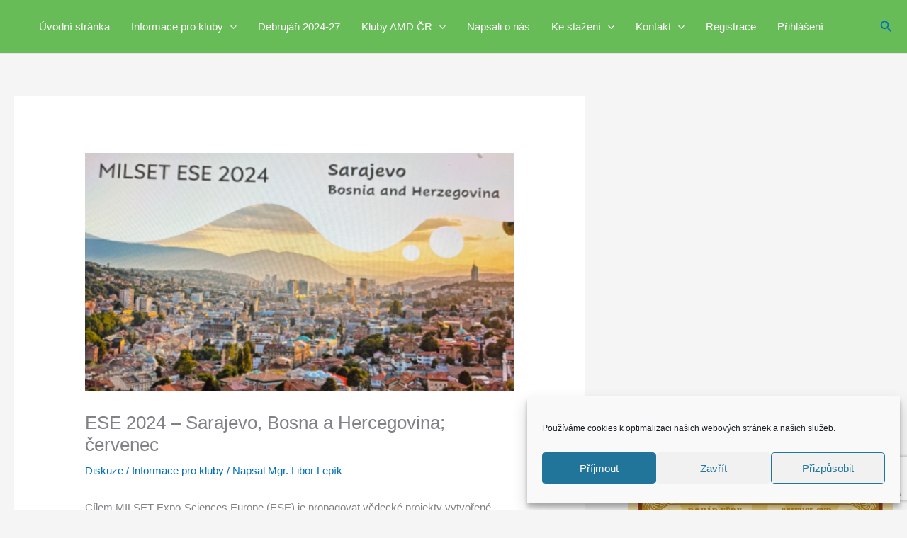

--- FILE ---
content_type: text/html; charset=utf-8
request_url: https://www.google.com/recaptcha/api2/anchor?ar=1&k=6Lc_hoAaAAAAANqe8iEHmpSiMpAg_RKiNVpC53Zq&co=aHR0cHM6Ly93d3cuZGVicnVqYXIuY3o6NDQz&hl=en&v=N67nZn4AqZkNcbeMu4prBgzg&size=invisible&anchor-ms=20000&execute-ms=30000&cb=1u5peh4fykc5
body_size: 48856
content:
<!DOCTYPE HTML><html dir="ltr" lang="en"><head><meta http-equiv="Content-Type" content="text/html; charset=UTF-8">
<meta http-equiv="X-UA-Compatible" content="IE=edge">
<title>reCAPTCHA</title>
<style type="text/css">
/* cyrillic-ext */
@font-face {
  font-family: 'Roboto';
  font-style: normal;
  font-weight: 400;
  font-stretch: 100%;
  src: url(//fonts.gstatic.com/s/roboto/v48/KFO7CnqEu92Fr1ME7kSn66aGLdTylUAMa3GUBHMdazTgWw.woff2) format('woff2');
  unicode-range: U+0460-052F, U+1C80-1C8A, U+20B4, U+2DE0-2DFF, U+A640-A69F, U+FE2E-FE2F;
}
/* cyrillic */
@font-face {
  font-family: 'Roboto';
  font-style: normal;
  font-weight: 400;
  font-stretch: 100%;
  src: url(//fonts.gstatic.com/s/roboto/v48/KFO7CnqEu92Fr1ME7kSn66aGLdTylUAMa3iUBHMdazTgWw.woff2) format('woff2');
  unicode-range: U+0301, U+0400-045F, U+0490-0491, U+04B0-04B1, U+2116;
}
/* greek-ext */
@font-face {
  font-family: 'Roboto';
  font-style: normal;
  font-weight: 400;
  font-stretch: 100%;
  src: url(//fonts.gstatic.com/s/roboto/v48/KFO7CnqEu92Fr1ME7kSn66aGLdTylUAMa3CUBHMdazTgWw.woff2) format('woff2');
  unicode-range: U+1F00-1FFF;
}
/* greek */
@font-face {
  font-family: 'Roboto';
  font-style: normal;
  font-weight: 400;
  font-stretch: 100%;
  src: url(//fonts.gstatic.com/s/roboto/v48/KFO7CnqEu92Fr1ME7kSn66aGLdTylUAMa3-UBHMdazTgWw.woff2) format('woff2');
  unicode-range: U+0370-0377, U+037A-037F, U+0384-038A, U+038C, U+038E-03A1, U+03A3-03FF;
}
/* math */
@font-face {
  font-family: 'Roboto';
  font-style: normal;
  font-weight: 400;
  font-stretch: 100%;
  src: url(//fonts.gstatic.com/s/roboto/v48/KFO7CnqEu92Fr1ME7kSn66aGLdTylUAMawCUBHMdazTgWw.woff2) format('woff2');
  unicode-range: U+0302-0303, U+0305, U+0307-0308, U+0310, U+0312, U+0315, U+031A, U+0326-0327, U+032C, U+032F-0330, U+0332-0333, U+0338, U+033A, U+0346, U+034D, U+0391-03A1, U+03A3-03A9, U+03B1-03C9, U+03D1, U+03D5-03D6, U+03F0-03F1, U+03F4-03F5, U+2016-2017, U+2034-2038, U+203C, U+2040, U+2043, U+2047, U+2050, U+2057, U+205F, U+2070-2071, U+2074-208E, U+2090-209C, U+20D0-20DC, U+20E1, U+20E5-20EF, U+2100-2112, U+2114-2115, U+2117-2121, U+2123-214F, U+2190, U+2192, U+2194-21AE, U+21B0-21E5, U+21F1-21F2, U+21F4-2211, U+2213-2214, U+2216-22FF, U+2308-230B, U+2310, U+2319, U+231C-2321, U+2336-237A, U+237C, U+2395, U+239B-23B7, U+23D0, U+23DC-23E1, U+2474-2475, U+25AF, U+25B3, U+25B7, U+25BD, U+25C1, U+25CA, U+25CC, U+25FB, U+266D-266F, U+27C0-27FF, U+2900-2AFF, U+2B0E-2B11, U+2B30-2B4C, U+2BFE, U+3030, U+FF5B, U+FF5D, U+1D400-1D7FF, U+1EE00-1EEFF;
}
/* symbols */
@font-face {
  font-family: 'Roboto';
  font-style: normal;
  font-weight: 400;
  font-stretch: 100%;
  src: url(//fonts.gstatic.com/s/roboto/v48/KFO7CnqEu92Fr1ME7kSn66aGLdTylUAMaxKUBHMdazTgWw.woff2) format('woff2');
  unicode-range: U+0001-000C, U+000E-001F, U+007F-009F, U+20DD-20E0, U+20E2-20E4, U+2150-218F, U+2190, U+2192, U+2194-2199, U+21AF, U+21E6-21F0, U+21F3, U+2218-2219, U+2299, U+22C4-22C6, U+2300-243F, U+2440-244A, U+2460-24FF, U+25A0-27BF, U+2800-28FF, U+2921-2922, U+2981, U+29BF, U+29EB, U+2B00-2BFF, U+4DC0-4DFF, U+FFF9-FFFB, U+10140-1018E, U+10190-1019C, U+101A0, U+101D0-101FD, U+102E0-102FB, U+10E60-10E7E, U+1D2C0-1D2D3, U+1D2E0-1D37F, U+1F000-1F0FF, U+1F100-1F1AD, U+1F1E6-1F1FF, U+1F30D-1F30F, U+1F315, U+1F31C, U+1F31E, U+1F320-1F32C, U+1F336, U+1F378, U+1F37D, U+1F382, U+1F393-1F39F, U+1F3A7-1F3A8, U+1F3AC-1F3AF, U+1F3C2, U+1F3C4-1F3C6, U+1F3CA-1F3CE, U+1F3D4-1F3E0, U+1F3ED, U+1F3F1-1F3F3, U+1F3F5-1F3F7, U+1F408, U+1F415, U+1F41F, U+1F426, U+1F43F, U+1F441-1F442, U+1F444, U+1F446-1F449, U+1F44C-1F44E, U+1F453, U+1F46A, U+1F47D, U+1F4A3, U+1F4B0, U+1F4B3, U+1F4B9, U+1F4BB, U+1F4BF, U+1F4C8-1F4CB, U+1F4D6, U+1F4DA, U+1F4DF, U+1F4E3-1F4E6, U+1F4EA-1F4ED, U+1F4F7, U+1F4F9-1F4FB, U+1F4FD-1F4FE, U+1F503, U+1F507-1F50B, U+1F50D, U+1F512-1F513, U+1F53E-1F54A, U+1F54F-1F5FA, U+1F610, U+1F650-1F67F, U+1F687, U+1F68D, U+1F691, U+1F694, U+1F698, U+1F6AD, U+1F6B2, U+1F6B9-1F6BA, U+1F6BC, U+1F6C6-1F6CF, U+1F6D3-1F6D7, U+1F6E0-1F6EA, U+1F6F0-1F6F3, U+1F6F7-1F6FC, U+1F700-1F7FF, U+1F800-1F80B, U+1F810-1F847, U+1F850-1F859, U+1F860-1F887, U+1F890-1F8AD, U+1F8B0-1F8BB, U+1F8C0-1F8C1, U+1F900-1F90B, U+1F93B, U+1F946, U+1F984, U+1F996, U+1F9E9, U+1FA00-1FA6F, U+1FA70-1FA7C, U+1FA80-1FA89, U+1FA8F-1FAC6, U+1FACE-1FADC, U+1FADF-1FAE9, U+1FAF0-1FAF8, U+1FB00-1FBFF;
}
/* vietnamese */
@font-face {
  font-family: 'Roboto';
  font-style: normal;
  font-weight: 400;
  font-stretch: 100%;
  src: url(//fonts.gstatic.com/s/roboto/v48/KFO7CnqEu92Fr1ME7kSn66aGLdTylUAMa3OUBHMdazTgWw.woff2) format('woff2');
  unicode-range: U+0102-0103, U+0110-0111, U+0128-0129, U+0168-0169, U+01A0-01A1, U+01AF-01B0, U+0300-0301, U+0303-0304, U+0308-0309, U+0323, U+0329, U+1EA0-1EF9, U+20AB;
}
/* latin-ext */
@font-face {
  font-family: 'Roboto';
  font-style: normal;
  font-weight: 400;
  font-stretch: 100%;
  src: url(//fonts.gstatic.com/s/roboto/v48/KFO7CnqEu92Fr1ME7kSn66aGLdTylUAMa3KUBHMdazTgWw.woff2) format('woff2');
  unicode-range: U+0100-02BA, U+02BD-02C5, U+02C7-02CC, U+02CE-02D7, U+02DD-02FF, U+0304, U+0308, U+0329, U+1D00-1DBF, U+1E00-1E9F, U+1EF2-1EFF, U+2020, U+20A0-20AB, U+20AD-20C0, U+2113, U+2C60-2C7F, U+A720-A7FF;
}
/* latin */
@font-face {
  font-family: 'Roboto';
  font-style: normal;
  font-weight: 400;
  font-stretch: 100%;
  src: url(//fonts.gstatic.com/s/roboto/v48/KFO7CnqEu92Fr1ME7kSn66aGLdTylUAMa3yUBHMdazQ.woff2) format('woff2');
  unicode-range: U+0000-00FF, U+0131, U+0152-0153, U+02BB-02BC, U+02C6, U+02DA, U+02DC, U+0304, U+0308, U+0329, U+2000-206F, U+20AC, U+2122, U+2191, U+2193, U+2212, U+2215, U+FEFF, U+FFFD;
}
/* cyrillic-ext */
@font-face {
  font-family: 'Roboto';
  font-style: normal;
  font-weight: 500;
  font-stretch: 100%;
  src: url(//fonts.gstatic.com/s/roboto/v48/KFO7CnqEu92Fr1ME7kSn66aGLdTylUAMa3GUBHMdazTgWw.woff2) format('woff2');
  unicode-range: U+0460-052F, U+1C80-1C8A, U+20B4, U+2DE0-2DFF, U+A640-A69F, U+FE2E-FE2F;
}
/* cyrillic */
@font-face {
  font-family: 'Roboto';
  font-style: normal;
  font-weight: 500;
  font-stretch: 100%;
  src: url(//fonts.gstatic.com/s/roboto/v48/KFO7CnqEu92Fr1ME7kSn66aGLdTylUAMa3iUBHMdazTgWw.woff2) format('woff2');
  unicode-range: U+0301, U+0400-045F, U+0490-0491, U+04B0-04B1, U+2116;
}
/* greek-ext */
@font-face {
  font-family: 'Roboto';
  font-style: normal;
  font-weight: 500;
  font-stretch: 100%;
  src: url(//fonts.gstatic.com/s/roboto/v48/KFO7CnqEu92Fr1ME7kSn66aGLdTylUAMa3CUBHMdazTgWw.woff2) format('woff2');
  unicode-range: U+1F00-1FFF;
}
/* greek */
@font-face {
  font-family: 'Roboto';
  font-style: normal;
  font-weight: 500;
  font-stretch: 100%;
  src: url(//fonts.gstatic.com/s/roboto/v48/KFO7CnqEu92Fr1ME7kSn66aGLdTylUAMa3-UBHMdazTgWw.woff2) format('woff2');
  unicode-range: U+0370-0377, U+037A-037F, U+0384-038A, U+038C, U+038E-03A1, U+03A3-03FF;
}
/* math */
@font-face {
  font-family: 'Roboto';
  font-style: normal;
  font-weight: 500;
  font-stretch: 100%;
  src: url(//fonts.gstatic.com/s/roboto/v48/KFO7CnqEu92Fr1ME7kSn66aGLdTylUAMawCUBHMdazTgWw.woff2) format('woff2');
  unicode-range: U+0302-0303, U+0305, U+0307-0308, U+0310, U+0312, U+0315, U+031A, U+0326-0327, U+032C, U+032F-0330, U+0332-0333, U+0338, U+033A, U+0346, U+034D, U+0391-03A1, U+03A3-03A9, U+03B1-03C9, U+03D1, U+03D5-03D6, U+03F0-03F1, U+03F4-03F5, U+2016-2017, U+2034-2038, U+203C, U+2040, U+2043, U+2047, U+2050, U+2057, U+205F, U+2070-2071, U+2074-208E, U+2090-209C, U+20D0-20DC, U+20E1, U+20E5-20EF, U+2100-2112, U+2114-2115, U+2117-2121, U+2123-214F, U+2190, U+2192, U+2194-21AE, U+21B0-21E5, U+21F1-21F2, U+21F4-2211, U+2213-2214, U+2216-22FF, U+2308-230B, U+2310, U+2319, U+231C-2321, U+2336-237A, U+237C, U+2395, U+239B-23B7, U+23D0, U+23DC-23E1, U+2474-2475, U+25AF, U+25B3, U+25B7, U+25BD, U+25C1, U+25CA, U+25CC, U+25FB, U+266D-266F, U+27C0-27FF, U+2900-2AFF, U+2B0E-2B11, U+2B30-2B4C, U+2BFE, U+3030, U+FF5B, U+FF5D, U+1D400-1D7FF, U+1EE00-1EEFF;
}
/* symbols */
@font-face {
  font-family: 'Roboto';
  font-style: normal;
  font-weight: 500;
  font-stretch: 100%;
  src: url(//fonts.gstatic.com/s/roboto/v48/KFO7CnqEu92Fr1ME7kSn66aGLdTylUAMaxKUBHMdazTgWw.woff2) format('woff2');
  unicode-range: U+0001-000C, U+000E-001F, U+007F-009F, U+20DD-20E0, U+20E2-20E4, U+2150-218F, U+2190, U+2192, U+2194-2199, U+21AF, U+21E6-21F0, U+21F3, U+2218-2219, U+2299, U+22C4-22C6, U+2300-243F, U+2440-244A, U+2460-24FF, U+25A0-27BF, U+2800-28FF, U+2921-2922, U+2981, U+29BF, U+29EB, U+2B00-2BFF, U+4DC0-4DFF, U+FFF9-FFFB, U+10140-1018E, U+10190-1019C, U+101A0, U+101D0-101FD, U+102E0-102FB, U+10E60-10E7E, U+1D2C0-1D2D3, U+1D2E0-1D37F, U+1F000-1F0FF, U+1F100-1F1AD, U+1F1E6-1F1FF, U+1F30D-1F30F, U+1F315, U+1F31C, U+1F31E, U+1F320-1F32C, U+1F336, U+1F378, U+1F37D, U+1F382, U+1F393-1F39F, U+1F3A7-1F3A8, U+1F3AC-1F3AF, U+1F3C2, U+1F3C4-1F3C6, U+1F3CA-1F3CE, U+1F3D4-1F3E0, U+1F3ED, U+1F3F1-1F3F3, U+1F3F5-1F3F7, U+1F408, U+1F415, U+1F41F, U+1F426, U+1F43F, U+1F441-1F442, U+1F444, U+1F446-1F449, U+1F44C-1F44E, U+1F453, U+1F46A, U+1F47D, U+1F4A3, U+1F4B0, U+1F4B3, U+1F4B9, U+1F4BB, U+1F4BF, U+1F4C8-1F4CB, U+1F4D6, U+1F4DA, U+1F4DF, U+1F4E3-1F4E6, U+1F4EA-1F4ED, U+1F4F7, U+1F4F9-1F4FB, U+1F4FD-1F4FE, U+1F503, U+1F507-1F50B, U+1F50D, U+1F512-1F513, U+1F53E-1F54A, U+1F54F-1F5FA, U+1F610, U+1F650-1F67F, U+1F687, U+1F68D, U+1F691, U+1F694, U+1F698, U+1F6AD, U+1F6B2, U+1F6B9-1F6BA, U+1F6BC, U+1F6C6-1F6CF, U+1F6D3-1F6D7, U+1F6E0-1F6EA, U+1F6F0-1F6F3, U+1F6F7-1F6FC, U+1F700-1F7FF, U+1F800-1F80B, U+1F810-1F847, U+1F850-1F859, U+1F860-1F887, U+1F890-1F8AD, U+1F8B0-1F8BB, U+1F8C0-1F8C1, U+1F900-1F90B, U+1F93B, U+1F946, U+1F984, U+1F996, U+1F9E9, U+1FA00-1FA6F, U+1FA70-1FA7C, U+1FA80-1FA89, U+1FA8F-1FAC6, U+1FACE-1FADC, U+1FADF-1FAE9, U+1FAF0-1FAF8, U+1FB00-1FBFF;
}
/* vietnamese */
@font-face {
  font-family: 'Roboto';
  font-style: normal;
  font-weight: 500;
  font-stretch: 100%;
  src: url(//fonts.gstatic.com/s/roboto/v48/KFO7CnqEu92Fr1ME7kSn66aGLdTylUAMa3OUBHMdazTgWw.woff2) format('woff2');
  unicode-range: U+0102-0103, U+0110-0111, U+0128-0129, U+0168-0169, U+01A0-01A1, U+01AF-01B0, U+0300-0301, U+0303-0304, U+0308-0309, U+0323, U+0329, U+1EA0-1EF9, U+20AB;
}
/* latin-ext */
@font-face {
  font-family: 'Roboto';
  font-style: normal;
  font-weight: 500;
  font-stretch: 100%;
  src: url(//fonts.gstatic.com/s/roboto/v48/KFO7CnqEu92Fr1ME7kSn66aGLdTylUAMa3KUBHMdazTgWw.woff2) format('woff2');
  unicode-range: U+0100-02BA, U+02BD-02C5, U+02C7-02CC, U+02CE-02D7, U+02DD-02FF, U+0304, U+0308, U+0329, U+1D00-1DBF, U+1E00-1E9F, U+1EF2-1EFF, U+2020, U+20A0-20AB, U+20AD-20C0, U+2113, U+2C60-2C7F, U+A720-A7FF;
}
/* latin */
@font-face {
  font-family: 'Roboto';
  font-style: normal;
  font-weight: 500;
  font-stretch: 100%;
  src: url(//fonts.gstatic.com/s/roboto/v48/KFO7CnqEu92Fr1ME7kSn66aGLdTylUAMa3yUBHMdazQ.woff2) format('woff2');
  unicode-range: U+0000-00FF, U+0131, U+0152-0153, U+02BB-02BC, U+02C6, U+02DA, U+02DC, U+0304, U+0308, U+0329, U+2000-206F, U+20AC, U+2122, U+2191, U+2193, U+2212, U+2215, U+FEFF, U+FFFD;
}
/* cyrillic-ext */
@font-face {
  font-family: 'Roboto';
  font-style: normal;
  font-weight: 900;
  font-stretch: 100%;
  src: url(//fonts.gstatic.com/s/roboto/v48/KFO7CnqEu92Fr1ME7kSn66aGLdTylUAMa3GUBHMdazTgWw.woff2) format('woff2');
  unicode-range: U+0460-052F, U+1C80-1C8A, U+20B4, U+2DE0-2DFF, U+A640-A69F, U+FE2E-FE2F;
}
/* cyrillic */
@font-face {
  font-family: 'Roboto';
  font-style: normal;
  font-weight: 900;
  font-stretch: 100%;
  src: url(//fonts.gstatic.com/s/roboto/v48/KFO7CnqEu92Fr1ME7kSn66aGLdTylUAMa3iUBHMdazTgWw.woff2) format('woff2');
  unicode-range: U+0301, U+0400-045F, U+0490-0491, U+04B0-04B1, U+2116;
}
/* greek-ext */
@font-face {
  font-family: 'Roboto';
  font-style: normal;
  font-weight: 900;
  font-stretch: 100%;
  src: url(//fonts.gstatic.com/s/roboto/v48/KFO7CnqEu92Fr1ME7kSn66aGLdTylUAMa3CUBHMdazTgWw.woff2) format('woff2');
  unicode-range: U+1F00-1FFF;
}
/* greek */
@font-face {
  font-family: 'Roboto';
  font-style: normal;
  font-weight: 900;
  font-stretch: 100%;
  src: url(//fonts.gstatic.com/s/roboto/v48/KFO7CnqEu92Fr1ME7kSn66aGLdTylUAMa3-UBHMdazTgWw.woff2) format('woff2');
  unicode-range: U+0370-0377, U+037A-037F, U+0384-038A, U+038C, U+038E-03A1, U+03A3-03FF;
}
/* math */
@font-face {
  font-family: 'Roboto';
  font-style: normal;
  font-weight: 900;
  font-stretch: 100%;
  src: url(//fonts.gstatic.com/s/roboto/v48/KFO7CnqEu92Fr1ME7kSn66aGLdTylUAMawCUBHMdazTgWw.woff2) format('woff2');
  unicode-range: U+0302-0303, U+0305, U+0307-0308, U+0310, U+0312, U+0315, U+031A, U+0326-0327, U+032C, U+032F-0330, U+0332-0333, U+0338, U+033A, U+0346, U+034D, U+0391-03A1, U+03A3-03A9, U+03B1-03C9, U+03D1, U+03D5-03D6, U+03F0-03F1, U+03F4-03F5, U+2016-2017, U+2034-2038, U+203C, U+2040, U+2043, U+2047, U+2050, U+2057, U+205F, U+2070-2071, U+2074-208E, U+2090-209C, U+20D0-20DC, U+20E1, U+20E5-20EF, U+2100-2112, U+2114-2115, U+2117-2121, U+2123-214F, U+2190, U+2192, U+2194-21AE, U+21B0-21E5, U+21F1-21F2, U+21F4-2211, U+2213-2214, U+2216-22FF, U+2308-230B, U+2310, U+2319, U+231C-2321, U+2336-237A, U+237C, U+2395, U+239B-23B7, U+23D0, U+23DC-23E1, U+2474-2475, U+25AF, U+25B3, U+25B7, U+25BD, U+25C1, U+25CA, U+25CC, U+25FB, U+266D-266F, U+27C0-27FF, U+2900-2AFF, U+2B0E-2B11, U+2B30-2B4C, U+2BFE, U+3030, U+FF5B, U+FF5D, U+1D400-1D7FF, U+1EE00-1EEFF;
}
/* symbols */
@font-face {
  font-family: 'Roboto';
  font-style: normal;
  font-weight: 900;
  font-stretch: 100%;
  src: url(//fonts.gstatic.com/s/roboto/v48/KFO7CnqEu92Fr1ME7kSn66aGLdTylUAMaxKUBHMdazTgWw.woff2) format('woff2');
  unicode-range: U+0001-000C, U+000E-001F, U+007F-009F, U+20DD-20E0, U+20E2-20E4, U+2150-218F, U+2190, U+2192, U+2194-2199, U+21AF, U+21E6-21F0, U+21F3, U+2218-2219, U+2299, U+22C4-22C6, U+2300-243F, U+2440-244A, U+2460-24FF, U+25A0-27BF, U+2800-28FF, U+2921-2922, U+2981, U+29BF, U+29EB, U+2B00-2BFF, U+4DC0-4DFF, U+FFF9-FFFB, U+10140-1018E, U+10190-1019C, U+101A0, U+101D0-101FD, U+102E0-102FB, U+10E60-10E7E, U+1D2C0-1D2D3, U+1D2E0-1D37F, U+1F000-1F0FF, U+1F100-1F1AD, U+1F1E6-1F1FF, U+1F30D-1F30F, U+1F315, U+1F31C, U+1F31E, U+1F320-1F32C, U+1F336, U+1F378, U+1F37D, U+1F382, U+1F393-1F39F, U+1F3A7-1F3A8, U+1F3AC-1F3AF, U+1F3C2, U+1F3C4-1F3C6, U+1F3CA-1F3CE, U+1F3D4-1F3E0, U+1F3ED, U+1F3F1-1F3F3, U+1F3F5-1F3F7, U+1F408, U+1F415, U+1F41F, U+1F426, U+1F43F, U+1F441-1F442, U+1F444, U+1F446-1F449, U+1F44C-1F44E, U+1F453, U+1F46A, U+1F47D, U+1F4A3, U+1F4B0, U+1F4B3, U+1F4B9, U+1F4BB, U+1F4BF, U+1F4C8-1F4CB, U+1F4D6, U+1F4DA, U+1F4DF, U+1F4E3-1F4E6, U+1F4EA-1F4ED, U+1F4F7, U+1F4F9-1F4FB, U+1F4FD-1F4FE, U+1F503, U+1F507-1F50B, U+1F50D, U+1F512-1F513, U+1F53E-1F54A, U+1F54F-1F5FA, U+1F610, U+1F650-1F67F, U+1F687, U+1F68D, U+1F691, U+1F694, U+1F698, U+1F6AD, U+1F6B2, U+1F6B9-1F6BA, U+1F6BC, U+1F6C6-1F6CF, U+1F6D3-1F6D7, U+1F6E0-1F6EA, U+1F6F0-1F6F3, U+1F6F7-1F6FC, U+1F700-1F7FF, U+1F800-1F80B, U+1F810-1F847, U+1F850-1F859, U+1F860-1F887, U+1F890-1F8AD, U+1F8B0-1F8BB, U+1F8C0-1F8C1, U+1F900-1F90B, U+1F93B, U+1F946, U+1F984, U+1F996, U+1F9E9, U+1FA00-1FA6F, U+1FA70-1FA7C, U+1FA80-1FA89, U+1FA8F-1FAC6, U+1FACE-1FADC, U+1FADF-1FAE9, U+1FAF0-1FAF8, U+1FB00-1FBFF;
}
/* vietnamese */
@font-face {
  font-family: 'Roboto';
  font-style: normal;
  font-weight: 900;
  font-stretch: 100%;
  src: url(//fonts.gstatic.com/s/roboto/v48/KFO7CnqEu92Fr1ME7kSn66aGLdTylUAMa3OUBHMdazTgWw.woff2) format('woff2');
  unicode-range: U+0102-0103, U+0110-0111, U+0128-0129, U+0168-0169, U+01A0-01A1, U+01AF-01B0, U+0300-0301, U+0303-0304, U+0308-0309, U+0323, U+0329, U+1EA0-1EF9, U+20AB;
}
/* latin-ext */
@font-face {
  font-family: 'Roboto';
  font-style: normal;
  font-weight: 900;
  font-stretch: 100%;
  src: url(//fonts.gstatic.com/s/roboto/v48/KFO7CnqEu92Fr1ME7kSn66aGLdTylUAMa3KUBHMdazTgWw.woff2) format('woff2');
  unicode-range: U+0100-02BA, U+02BD-02C5, U+02C7-02CC, U+02CE-02D7, U+02DD-02FF, U+0304, U+0308, U+0329, U+1D00-1DBF, U+1E00-1E9F, U+1EF2-1EFF, U+2020, U+20A0-20AB, U+20AD-20C0, U+2113, U+2C60-2C7F, U+A720-A7FF;
}
/* latin */
@font-face {
  font-family: 'Roboto';
  font-style: normal;
  font-weight: 900;
  font-stretch: 100%;
  src: url(//fonts.gstatic.com/s/roboto/v48/KFO7CnqEu92Fr1ME7kSn66aGLdTylUAMa3yUBHMdazQ.woff2) format('woff2');
  unicode-range: U+0000-00FF, U+0131, U+0152-0153, U+02BB-02BC, U+02C6, U+02DA, U+02DC, U+0304, U+0308, U+0329, U+2000-206F, U+20AC, U+2122, U+2191, U+2193, U+2212, U+2215, U+FEFF, U+FFFD;
}

</style>
<link rel="stylesheet" type="text/css" href="https://www.gstatic.com/recaptcha/releases/N67nZn4AqZkNcbeMu4prBgzg/styles__ltr.css">
<script nonce="sF5yFPeQtjGVrvMR4PEcNQ" type="text/javascript">window['__recaptcha_api'] = 'https://www.google.com/recaptcha/api2/';</script>
<script type="text/javascript" src="https://www.gstatic.com/recaptcha/releases/N67nZn4AqZkNcbeMu4prBgzg/recaptcha__en.js" nonce="sF5yFPeQtjGVrvMR4PEcNQ">
      
    </script></head>
<body><div id="rc-anchor-alert" class="rc-anchor-alert"></div>
<input type="hidden" id="recaptcha-token" value="[base64]">
<script type="text/javascript" nonce="sF5yFPeQtjGVrvMR4PEcNQ">
      recaptcha.anchor.Main.init("[\x22ainput\x22,[\x22bgdata\x22,\x22\x22,\[base64]/[base64]/[base64]/bC5sW25dLmNvbmNhdChTKTpsLmxbbl09SksoUyxsKTtlbHNle2lmKGwuSTcmJm4hPTI4MylyZXR1cm47bj09MzMzfHxuPT00MTB8fG49PTI0OHx8bj09NDEyfHxuPT0yMDF8fG49PTE3N3x8bj09MjczfHxuPT0xMjJ8fG49PTUxfHxuPT0yOTc/[base64]/[base64]/[base64]/[base64]/[base64]/MjU1Okc/[base64]/[base64]/bmV3IEVbVl0oTVswXSk6eT09Mj9uZXcgRVtWXShNWzBdLE1bMV0pOnk9PTM/bmV3IEVbVl0oTVswXSxNWzFdLE1bMl0pOnk9PTQ/[base64]/ZnVuY3Rpb24oKXtyZXR1cm4gdGhpcy5BaSt3aW5kb3cucGVyZm9ybWFuY2Uubm93KCl9OmZ1bmN0aW9uKCl7cmV0dXJuK25ldyBEYXRlfSxPKS5LcT0oTy5kcj1mdW5jdGlvbihuLGwsUyxHKXtpZigoUz1tVihTKT09PSJhcnJheSI/[base64]/[base64]\\u003d\x22,\[base64]\x22,\x22QC1QJcKZw5nCojJHw6DDuMKFw5vCuGogc8OSfx0+ch0Jw5o/c1ZnSsKyw49EB2hudmPDhcKtw5TCh8K4w6txbQguwrHCkjrCliHDh8OLwqwAPMOlEVd3w51QM8KnwpguKMOaw40uwpbDs0zCksOnKcOCX8KTHMKSccKiV8OiwrwIJRLDg3/DlBgCwrt7wpI3K1QkHMK/P8ORGcOxdsO8ZsO4wqnCgV/[base64]/DoyV0YsORw63CisO+PMOaw5Rhw67DoAkKNVkeDcOaNWbCp8Oqw5w/J8OwwpQiFHYxw7TDocOkwoXDi8KYHsKPw7o3X8K/wqLDnBjCksKqDcKQw7kXw7nDhh0fcRbCtsKxCEZPNcOQDAVMAB7DkS3DtcORw73DgRQcGj0pORjCusOdTsKMTio7wqEeNMOJw5N+FMOqJsOEwoZMPVNlwojDosOSWj/DkMKyw414w7PDucKrw6zDjEbDpsOhwqZSLMKyS2bCrcOqw4nDjQJxM8OZw4R3wpTDiQUdw6PDn8K3w4TDvsK5w50Ww7bCsMOawo9XOgdEPEsgYS/CvSVHPHsacQkewqA9w75uasOHw6cfJDDDgMOOAcKwwqUxw50Bw57Cs8KpayFnMETDmnAGwo7DtBIdw5PDqMOrUMK+ERrDqMOaVl/Dr2YVf1zDhsKhw5wvaMOIwr8Jw61Owottw4zDkMKfZMOawrc/w74kY8ORPMKMw4DDoMK3AFVEw4jCilcRbkNfd8KuYBpfwqXDrGPCjxtvRcKmfMKxXAHCiUXDscOzw5PCjMOtw7A+LFLCvgd2wqN0SB8pB8KWakluFl3CmiN5SWpIUHBbWFYKCT3DqxIHYcKzw65lw4DCp8O/LMO8w6QTw4B8b3bCqMOPwodMIDXCoD5lwpvDscKPKsOGwpR7M8KjwonDsMOmw5fDgTDCksKWw5hdZivDnMKbYcKwG8KsWAtXNCd2HTrCrsKawrLCjTjDkcKAwoZFWMOlwrxoN8K/e8OuCMORGE/DrRDDpMKaBW3DmMKGNmQ/eMKGLjprRcOsL3DDrMOzw4oKw6XDksKDwo0EwoQUwqfDnFfDpkrCisOZG8KCBS3CuMKkExrCuMKUEMOvw4MTw5hUUUAVw5gSO1fCo8Oiw7/DrXFswoB9NcKxE8OeE8Kuw48rNHlbw4bDp8KwLsKFw7nCisO3RxJDf8KSw77Cs8Kjw4fCrMKQJ1jCpcO8w5nClmfDpQLDkQ01fxrDhMO+woAdLMKXw5RgH8O1GcOSw7MxZWzChwDDkEnDq2PDvsOFKSLDsD0Lw5DDgDrCjcOnXHZtw4/[base64]/MG5Aw7FDEhVzwoBQHF7DqMKPHlkJF0Jtw4/ChzkVZcO7wrVSwofCtcOzFypEw4zDlWVww7o+HmXCm1NnAsOAw5RLw5nCssOUXMOmCX7DoXMnwqnCqcKKY0VVw7rCi2o6w4XCnEDDmcK9wo4ResKcwoRfTcOGKBDDoR1fwodCw5kxwqHCqh7CjMKwYn/CnCjDoSrChy3Cjm5Uwrt/fVzCpW7ChHEIbMKmw67Dr8KnIyvDvFZYw7LDl8OrwoNDLn7DmMKrWMKoDMK1wqhBOAzDqsK1cgXCvsKgIFZAacOww5rCijDClsKDw4/DhCTCgAFcw5zDtMKPQMKww63CosOkw5XDpVjDkSI9JsO6NWjCliTDtWkbGsK3IDMfw58SCxFFIMKGwpPCt8K3V8KMw7nDhQcywooqworCmDfDmMOgwrxAwqLDiTDDoTXDuElWesOIHGjCuybDqhvCsMOfw40pw4/Cv8OGGDLDhgNuw4REbcKdG2DDtRMNYVLDucKBcXZmwodGw5tZwqknwrZGa8KAMcOow4U2wqEiJsKPfMO3wqY9w4fDlWwDwoxrwpvDscKqw57CuzVdw6LCjMOPBcKSw4/CicOZw4w6YgofKcO9d8OJMSMDwq4YJcOXwoPDmjkPKiHCtMK3wqhWFMK0UEzDg8KsPn50wqxFw47DplrCqHxqMDjCosKMAcKewpMueipVPzgMSsKGw4RxF8O1PcKjRRR5w5zDvsKtwpMrK0/CixfCjMKLOBNuaMKIOyPDhWXCuW9eXx8cw5TCkcKLwrzCsV7Cp8OJwqImB8K/w4vCqWrCscK5VMKtw7czCcKbwpzDnV7DlA3CvMKKwpzCuS3DssKAS8OOw7nCqUQSIMKYwrBNTMOuch9rGsK2w5pvwp5Zw7vDs1EKwprDkFRjdGUHdMKzRAJPFUbDlwVPdz9OPG0+ID/[base64]/Dr8KhZmDCmy3Cr1/Cn8OIK8Kvw5szOjjClDbCicO5wrvCkMKvw4jCsVjCrsOhwp/Dr8OnwrPDscOIIsKScmR1NRnDtMOAwpjDllhJcipwIMOHCwQzwpfDoxzCgMKBwo7Dh8OpwqHCvDvDhlwrwr/Cs0XDgns9wrfCsMKMJMOKw6/Dm8OjwpwWw5QpwozDiH19wpQBw695a8OQwoXDqsOiLcKvwpDCkgzDpcKiwpvCn8KydHPCtMKZw4cHw5B/w74pw5QzwqXDtlvCu8OAw53DjcKJw47DhMONw4dCwovDoRPDnlAywrPDp3LDnsOAN1xkDwrCo1XCrCpRHF1kwp/CusKjwrrCqcKBPsOaXzIiwoAkw5dgw4LCrsOaw5FrSsOldQwTDcORw5QQw5snWCV4wq8WVMOZw7wfwqbCpMKOw6spw4LDgsOcYcOAAsK0X8K4w7/DosO6wp1kRTwAf0w+HsK0w5vDpMKywqTCkMO0wpFqw6cIKko8LizCighqw512HMOowr/CmCvDgsKDex/CjcKLwq/[base64]/DkHsMMmVtw7AuXcKgDMKgwoECw7IgCMKxw7TCtHDCgSzCscOWw7zCpcOBUjjDkArCixNzwosow6xfOCRhwqvCocKtCmtqXsObw7dXFCMjwpZ7GTLCq3R8dsO+w5gDwpVZD8OiT8KvfjIww4rCsylSByc/[base64]/DkMOYLSjCoMOtV3Mzw4bDh2PDv2XDkXobwr9Mwp8iw41pwr3CqCLCtyjCiywBw6B6w4RRw4nChMK7wqDCnMK6PFvDu8OtAxBcw4x1wrg4wpRaw7pQLFtww6fDt8Onw6XCvcKewrFjWVRYw5JdW3/CrsO+wqPCi8KowqYaw5kZXE4OCAFLSWRPw45Qwp/CqsKMwqjCgVXDjcOpw4fChmN/w5E3w5F7w5LDlnnDmsKow7vChMOCw4nCkyEhYcKKUsOCw59fPcKbwp3Dk8ORHsOcUsKRworDnmQ7w59Sw6bDv8KrK8OsUkXCvcOdwrdtwqLDlMK6w7HDmmUGw5HCisO7w4ADwq7ChHZAw4pyRcOrwofDlcKXGxrDv8OiwqNZRMO9WcO/[base64]/DmBDDucOsw4TCs3TDiMONCMOaH8K6w5Yvf3tdw55uwq4PSBLDoijCoXrDuArCmHTCjsK0MMOGw7skwrLDnkPCm8KswpxtwonDlsOTFCJxDsOdbsKLwpoAw7IOw5ggFX3DgwLDnsOtXQPChMOwSGNzw5E3Q8Kcw6gXw7BkR0sLw47DqBHDpWHDrsObB8O/BFbDgXNAVcKOwqbDvMKywrXCihd0Pg7Di0XCvsOLw5PDhgrClx3Cs8OfGzzDnTbDin/Dlj7DrHbDo8KewrY5WcK4c13CrWxRKCXCi8Kcw6MvwpoAMsO+wqxCwrzCvsKHw4cVwpHCl8KKw4DCuDvDlSsaw73DrWnCj1w5W1Awe1Yaw44/R8Ojw6Jxw6pNw4bCsjjDqXcUWCpiw6HCocObPg0Cwq/Dk8KWw6/Cj8OvCjTCksK9RlLCnzXDunrCqMOuw5PCniZzw7QfQwh+NcKyDU/Dh3YIUXDDgsK4woHDusKyfSTDvMO9w4hvCcKdw7nDtcOIw4zChcKbdsO0wrdEw40Sw6HCp8KJwr/DpcKkwqLDlsKAw4jCokV9LCPDi8KLdsKTKxRxwqJUw6LDhsKxw4bClCnCtsKmw57DkgEIdhEHDQ/CnUnDrcOww7tOwrIlDMKVwrfCucOfw6Ajw6Zvw4MUwrN8wpNnCcO1XMKrEMO1DcKcw4UsTMOIT8OTwqnDpATCqcO6Kl3ChMOow7xHwotnXEhZYifDmztWwoPCv8OHV3YHwrLCtQvDniM7csKmQWdQfSc4H8KkZ2NSJ8KfAMOXWU/DncKCQUfDusKJwoddQ0PDocKswprDnxLDt0LDum9Jw5zCosKxNcOlasKhWWHDp8OSRsOjwrLCgxjCjShFwqDCmsOOw57Dn0/DlgnDlMOwKsKbF2J9MMOVw6nDg8KGwocVw57DvMK4UsOGw75iwqwjdmXDqcKJw457cyl2w5h+Nh3DsQLCrhjDnjVpw70JasKsw77DtBxzw7xIHUjCsjzClcKvQElHw7FQUcK3wqdpacKfw6pPAmnClBfDkjBtw6rCqsKqw7gywoRWJgDDvsO/w6PDrisUwojCkT3DvcOSIT1yw7tpIMOswr5uBsOuacKlHMKHwpDCpcOjwpU1JMKCw5sCEwfCtw4RNlvDpBttR8K+AcKoFgQzw5p7wpbDtsO5Z8OWw5DCl8OkRsO3bcOcZ8K8wrvDuG3DvT4lZxc/[base64]/CsTfCmcK6w7sCwqQrKMOzKR3Cm2pUworCusKkwqPCsi7Ck2sjfsKqW8KjJ8OjSsOBAk3DnSgNIiwje3zCjCxVwpTCtsOIacK7w6gkdcOeNcO8C8OADHwoHB9rbHLDnTgVw6NHw4PDoQYoV8KXworDi8OlFcKnw7FECk4vEcOYwp/CvQzDom3CkcK3NxBqwqw0w4VLUcKYKTbCjMOrwq3Cry/[base64]/[base64]/K8KEB8KLw7vDgcK7w5rCvcK0bcKtw5TCv0TDvEzDjxBbwrJRw49hwrdpIsKOwpPDpsOPHMKvw7/[base64]/DsOfw7fCn8KBAWvDnsKawq/DoMKWwoR2w69QMcKdwpDCusOAw53DhGrCkcK7CTp/[base64]/Ch8KpUsOLDmDDpFbDhMOSw6zDjiLDmsOswqpJP0bDngt+wqdmDsOAw6kHwrNqE03DqcOaE8Oowq9DeC0Yw4jCqcORNg/ChcOhw4nDgk7DhsKxBmQfwrxJw5s8MsOKwrd7TVzCg0ZGw5wpfsOXTV/[base64]/CvsKBLMKhw4/CkMOyw7Ziwpx3OcOjUsKzAMOKwoDDgMOzw77DgVPCqjDDtMOWd8K5w7HCsMKfe8OKwpkPZxTCohPDg0tXwobCmg5wwrbDgcOWJsO8JMOPKgnDjm7DgMOrC8KIwr9Lw4TDtMKmwqrDh0gTRcO0U2zCnW/[base64]/DkcOzRMOfEcKpwqDDjHEOw6s2wpE1FMKMwqlQwrzDnXDDnsKdPUfCmiUETMO+E3zDgiQYMkReAcKZw6HCpsKjw79YLkXCvsOxSntsw48QV3jCnHHCh8KzTMK5ZMONHMKkw4/[base64]/DtANTwr4TwqxFwofCvSRXOyVPHcKSwr/DvjrCvcK6wp/CgyzCsEzDhEEswq7DsiUfwpfDnSYLTcO2BFIIHMKuV8KgFzjCtcK5G8OSw4TDnMOEKDUXwpFKYTlPw6FHw4rCgsOUw5HDpj7Dp8K4w4V0UsOAb0bCgMOTbHoiw6XCmUHDucK/[base64]/[base64]/Dh8KUw7phTsK8UMK4w61JDRHDgEfCkmQqwpxVAjTCtcKhw5nCsTYHCD9lwpBcw6RSw59iNh/Do0XCv3tGwrN2w4llw4tzw7TDsG/DpMKAwpbDkcKOWhUSw5DDrA7DmsKpwpfCqTbDpWkmSjZOw7vCrgjDuSkLDsOYX8Ksw4kwZcKWw4DCisKrFsO8AmxkDzwKa8KUT8Kaw7JzF2zDrsOWw7wyUwIyw44xSBHCjm7DtUw4w4vDkMKZESvDlw0AQcOjF8KVw5/DsBMYwptqw4XCpjNdJMOuwqTCusOTwqnDgMK1w69+PsOswqAVwrbDkURFXE8JEsKIwpvDiMKQwofCtMOjHl0lQXxrBsOAwpVmw456wqXDp8Ozw7rCqVYyw741woDDhsOiw4DClsK3CDgTwq0eMjQ/[base64]/CtMK1GMKYw5FCP8Kbw4vCocOzFRXDqV/CkUhMw5HDs1HCusOlLmdGK2fCtsOFYMKSRhzCugzCi8OuwpElw7TCsV3DqEwuw6TDoDfDo2vDqsOseMKpwqLDpEYICmfDqWk/J8KQQsOWagQxC1zCoUU/MwXCviF8w5JIwqHCkcOqQcOxwpbCq8OdwrTCjCVDIcKvG0zCoVhgw4PCmcKnLU5aacOawqAXw5d1AT/[base64]/VcKJw5/CpMKGwq1weC0qw5nDicKaMsOCw5Y2PGHCownDmMOtAMOVPHAiw5/Di8KQw7IwacOXwrNSF8OUwpBWecO2wpp3bcKeOGg+wqsZwpjCm8KVw5/CuMKKDcKEwrTCvVkGw57CiXjCkcKsV8KJPMOdwpMTKsKUJMKOwq43bsOTwqPDr8OgRRk7wrJAUsOTwpxqwo5hw6nDrkPCrFbCo8OMwp3CiMKkw4nDmSrCj8OKw5XDtcOQNMOYBnZfL0gtJAbDq1oiw73CmVfCjsOyVzElTcKLayrDtS/ClnjDicOwaMOaLTbDoMKvYwrCgMOFBsOCal7ConjDjyrDlT5XWsKCwq16w4bCmMKaw4XCgk7CrExxIh1SLF1ZXcKtAzBxw4HDusK3IjoXKsKpNTxkw7PDqsKGwpk0w5XDhl7Dsj3Cl8KnEWPDongMPk9VDHg/woYKw7jDqlbCoMOlw7XCjE0XwqzCikYKw7rDiW8JGC7CjjrDh8Kfw7MJw6rCkMO/wqTDucKrw5YkSgQhfcK8I3tvwo7CvsOVaMOPKMKDR8Oow4vCnnc5I8OvLsO9wolkwpnDlQ7Dn1HCp8KCw4HDmTBSMcOQGmJDfgnCs8O8w6RVw4/[base64]/Cg8OsQ8KjDMOowodPBcOcw51+dsKqwrcyb8K0wpVFV09WcEzCjcO5SzzCiR7Dp27DgQTDvk9KJsKEYgEIw43DvMOxw5RjwrlKSsO9WTXDqiDCk8Ksw6VuQQHCjMOAwrEdc8O8wovDtcKeUcKWwoPCvSxqwp/DpWVsKcOzwpfCn8KKBsKWLMOIw7EBZ8KmwoRedsOCwrfDoBPCpMKtNHDChcKxZsOeP8KHw5HDocORWiHDq8O+woHCisOGVMKSwpDDpsOOw70vwpMzIT42w7xuY3UxXiHDrzvDqMOxHsKRXsOaw4gZJsO0DcKKw4gbw77CisKgw4/[base64]/Dp8KKHMOPGCsbBkzCngdPwpDDhsO8c8O5wqjDlcOSJSQgw75bwrE4W8O7JcKEHjoIB8O5Vnccw7QhNcK9w6XCvVAuVsK2eMOvIMKHwqgBwoY/wrvDo8Ozw4PCvwoMSjXCosK5w5ggw7QtGXjDox3DrMOMAQbDoMKfwqjCo8K5w5XDjjcSQk8/w4odwpzDh8Knwq0lMsODwqjDoi9owqbCv1vDtCfDscK8w40iwowWPjZqwqM0AsKRwoNxUSTDtkrCrTVaw5FawqhACGLDlTXDjsKqw4NJA8Obwq/CusOJbQQdw4B9UAJhw546fsORw7h8w5w5woFtV8ObGcKmwqM8W2FrV1LCkg0zNW3DksK2NcKVB8O/B8OFDUE+w6InKz7DgnbDksOQwprDuMKfw61RGAjDu8OYIgvCjCYcZnoJJsKvJsK4RsKHw4rCgzDDuMOJw73DvR0tTCUJw4PDscKpdcOsXMKCwocgwrzDlcOWJ8KRwp56wo/DihlBOTRHwpjDm0ojTMO8w640w4PDmsOyN25aHsKEERPCjnzDhMOzNMKPAjPCh8KVw6PDkSPCvsKvSxYBw6hTYQXCgl81wqV/A8K4wqp6BcOZfifDk0pqwqEow4TDiGUnwohme8OeRGTDpTnCt04Je1x5w6FNwqPClk9YwrJDw7lGairCrsKOKsOMworCtXcifAoyEhnDucOmw7fDlMKCw5tVZcOmPkRbwq/DpiNUw4bDqcKCNyDDpcK6wpc+K1PCtwFkw7crw4TCi3YxZMObS25Lw4QsJMKEwp8GwqxmdcO9d8Kyw4RgEi/Dil3CqsOPC8KNEcKHacOfwojCiMKww4Jjw4TDq2shw4vDoC3CtmZLw6cwP8K1DXzCosOOwr7CsMO3OsOYC8KLKUBtwrVEwrlUFsOXw6HCkmDDqgcEbMKMEcOgwpjCvsKrwprDuMOTwpPCqcKKfsOhFDsBCcKWLW/DgsOow7YJZjNPUnTDmMKWw5jDoTYHw5Bhw7UWbD/DksOmw7TCg8OMwpF7AMObwqDDjmzCpMKIIyElwqLDilQHIcOTw6A9w5UcacOYVSl7HkI4w7I7wp3ClAYUw4vDjcK6E0fDqMO6w5nDmMOywqzCucK5wqE8wplnw5XDjV5/wqnDq3wdw4zDl8KDwoxNw6zCljgJwrTCl33CuMKIwootw64/QMOTIStkwpDDoy3CoDHDl3PDv1zCh8KLKlVywq4Hw4/CpUPCiMKyw7Mmwpx3BsOqwovDusK0woLCjRw0wq/DhMOjOgA6wp/CmhBXLmRCw5jCjWIbHmTCtT7CgUvCpcOZwrbDrUvCt3nDjMK8BlYUwp3DkcKfwpfDssO/C8ObwoVzVw/DtRQYwqbCvnsAVMK1TcKXWw/CuMOcKsOfUsKUwqZgw7XCpUPCjsKWUcKyQcOrwr90PsOJw4ZlwrTDucOBbTAud8K+w7NjWMKLT2HDqcKiwqlSYMORw6bCghjCsVk9wrkJwoh3bcK1bcKKPDjDtl1ibMKbwpnDi8KXw6bDkcKbw7/DrzLCqEHCqsKFw6jCl8OFw5/[base64]/CpsOwwrhzw6TCtXA6GsKvXMOUQ8KWT15QN8KhYcKYw41uWgDDrmbCkMKcZHNCIDxLwoQbIMKdw7s9w5PCj2hewrbDmjXDh8Ozw4rDuibDqx3DlgBJwprDrxE/[base64]/HFDDscKsAksAwqPDtlQVw4DDnMO1DcOdw6LCqMO0cj0pMMK3wrM2XMOpb1g4Z8OJw7nCkcKdwrXCo8K+FsK9wpsqQMOmwp/Ckg3DjsO4emLDjgMcw7lfwrzCs8OCwoNaQyHDl8OxDVZSGHgzw4fCmBRPw5DClsKbWMOjP3Rrw6BJHcKjw5nClsOrwpfChcOCX3xVVyhfB3EDwp7DlEBYcsO4woMawotDBMKVQMOkPcOUw7jCr8O7OMOuwq/CvcKgw5Atw4o4w6IAaMK2fBtGwrrDqMOuwpHCh8OuwqnDlF/CgHPDsMOlwr5MwpTCvsKRYMKKwoRlecKFw7/DuD9hGsKEwoY1w7YnwrfDgsKgwq1GLcKjdsKawozDlDvCuELDuVlgZwssRHLCt8K0OMOXBnhsO07DlgNTCC85w4YlY3vDgwYzPizChi5/wp9fwohQHMONR8O2w5HDrcKzacKcw7F5NhIEe8K7w6PDrMOwwohQw5IHw7TDjcKtfcOIwrEuaMO/wogvw7HCqsOcw6heJMK/McOxV8OHw4Ebw5ZMw5dWw4jCiHYwwrLCpcOew6h5KsOPHQPCgsOPDCHCoQfDisOFwrbDkjcNw4bCnMO9asOUesO+wpQJGCBDwqrCgcO9wrI8Nk/DrsKNw47Cq1gOwqPCtcOXUg/DqsO3IWnDqsOPFWXCqnENwqnCtC/Dhm12w4BlZcKAOEB7w4bCqMKkw6bDjcK+w6rDhmFKE8Kiw5/[base64]/w5gqwotbbcOVCcOKLCMnwpXCi8KdwpbDvBs1w54Jw5fDqsKywqpxbsOJw4TCuj3CgEfDhsOtw7BsUMKrwpcHw6nDlcKjwqDCuS7CsDNaMsKawrQmdMK8BMKHcBlUXFp7w4bDh8KAb29udsOuwqULw5Itw4EMIB1KWzg4DsKSNcKUwp/DusK4wrvCpU3DusOfPMKHD8KgHsKswpLDmMKtw6bDuxbCtiFhEUtrfH3DscOrZMOZBsKjJcK0wo0TLExwV2XCq1zCqxB4woXDmWJCccKOwrPDq8K/wpJzw7UywoHDo8K7wpnCh8OTHcK4w73DtcOswpIrayjCkMKOw6/Cj8OvKWrDncOHwobDksKoBAjCpzI4wqgVHsKtwrjDgwBJw6FnesK+bXYKX296wqTDvlknUsOUNcOBCHVjYDtqacOkw6bCn8OiaMKIK3E2RUTDvzoaNm7CpcK7wo3Duk3Dti/CqcOfwqrDtn7CmxbCi8OlLsKeZMKqwofCr8ODH8Kee8OQw4DChT7CgV7Dg3Q3w4/DjMOhIARjwoDDpTJWw68aw4VswqFyLVcfw7MMwodHXCZuXVTDhmbDr8OUcDRNw7VYSQnDrC0adMO6RMK1w6zCqXHCjsOpwq7DnMKgQsOaGSLCnBg8w4DDnlbCpMOqwp4cw5HCpMKdFyzDij5owqTDriZdXh3DmsOkwpgywp3DvAFMDMKAw745w67DtcO/[base64]/w5FxwrXCl2Z1ch3Cp8OkLyJqw5nDucKpAycjwqnCvknDkyUMMk3CunJsZCfChTHDm2R2J0XCqMOOw4rCgRrChmMkBcOYw71nA8Kewqt0w7/[base64]/IngzfkHDvcK1wrxKIDnClsOaw6/Cq8KLw7NWwpLDh8KBwpfDi1PDl8OGw5LDvSfDncKsw5XDrMKDQU/[base64]/WElfacK2wpbCj8OdNsOnDcKTwoAVHsOqw6DDlMKDDQN6w6jCqzxDaAhHw6XCh8ODSMOjaCfCvFZiw54SOVDCrcONw5BPYDFiEMKswr4XY8KBDsK4w4Juw55gOD/CkE8FwrLCu8KKbGt6w7NkwqQOT8Oiw5/CsmbClMOLR8O9w5nCsRFIc0TDo8Olw6nChWvDuDQIwpNSZnbCusOMw40PScOtccKgW2EQw4bCh1tOw6RaICrDisO8NjVBwq1TwpvCocOzw7FOwpLCtMO1FcO/w7gOMh12SxNsQsOlLcO3wqQWwrs+w5d/O8OCPQkxAhUWwobDrDbDrcK9DgsWCToZw6fDvVpJfBtXAWPDiE/CggYEQXQowoDDhEjCqxp7XlMiWnwsAcKpwpEwIgXCm8KCwr8yw5oIXMOhMcKjDDx4AsOlwptqwrFJw5LCjcO9R8KOPHLDgcKsIMK+wqPCnSlUw5rDkmHCnC7CmcOEw7TDqsKJwqMSw6kvLS4fwpMLJRxrwpvCpsOIdsK/w5TCp8Ksw4YJJsOqTjdEw6oHIsKFwrsIw4hCXsKhw6hfwoU2woTCoMOpGgLDmhXChMOVw6fDjGhmA8OFwqvDsyYlDXjDg3JJw64jKsOIw6dKV2bDssKiFjwPw4Z2Q8KJw5jDh8K5XMKwDsKMw4fDsMK8YA1FwqsUf8ONSMKFwq/CiG/[base64]/DlsOXa8Osw6rDpcOxDnfDv8KHwqorKcKlwpDDomDCtsO3Bm7DjjTDjxHDrUfDqcOsw44Jw6bCgjzCtFk7wpBcw4BsLcOaY8KEw44vwr9WwqrDjErDq0Q9w53DlR/DjUzDlD0iwrTDkcK0wqFqWQTCoiPCnMOvwoMYw43DgMOOwojCiV3DvMOSwoLDqsO+w5IFCAPCmFzDqBklF3/DoV4Ow4ohw4HChE3Cv3zCn8KIw5bCiX8iwrjChcKQwqxiXMOjwrATN07ChBx9b8K8wq0Aw7fCk8Kmwq/[base64]/DuGPDgcObTkLDpcOgw5phwqgdw6Yow4/CsB1OOcKTfcKiwohUw44zIMOxVSYEc3/DkAzDrMOSwrXDh39fwpTCkFzDhMKWKlHCicO2DMOAw4o/LU7CoDwheEvDvsKndsOOwrgLwrp+Ci9Qw7/Cs8KHBMKpwoh4wrPCtcK2fMK9VmYOwrA6cMKlwoXCqzfCtsOIQcOKV3rDg19eJcOEwoEqwrnDmcOJdE8fI1ZUwqlawoUsF8Krwp8cwpbDqWBYwp/CiXRnwoHCoABaSMOrwqLDlMKywr/[base64]/CjyHDlMKAwrXCrCAFYwdqQ1JTw4gDw6TDpU5rwobDhS/CqUfDjcKXBMO3UMKDw7llaAHDgMKHBX3DssO5w4zDuD7Dr2MWwo7DpgtTwoLDrjjDjcOVw6pkw4jDi8OSw6pPwpsowotYw7UrD8KMDMO+GEzDvcKkHXAIO8KBwpA2w6DCkGfDrRUpw4zDvMOuw6dtK8KfBUPCqcOtasOUdhTCin/[base64]/[base64]/[base64]/CpW/[base64]/wonDuWNKwpHDo0EOw4rCgsOnJndJezUwT8O7GUjChAJUbRB2OinDkjHCrcOqInRjw65GHsODAcKwQ8OlwqZywrvDrlNIY1nCmAgGdgEWwqFdSyDCg8ObA23CqE9/woksJjEMw47DmcOLw4DCk8OIwolow5DDjCNAwpjCjcOZw6zCkcOvdg5XEsOTYTrCk8KxUsOsPAPCgzE8w4PCpcOQw4zDr8Kqw5NPUsOiPSPDhsOOw7s3w4HCqRDCsMOjYMOBLcOtUsKUQ2dvw5FEJ8KaMUnDusOHfnjCnmbDmhYXZ8OGw44gwrZ/[base64]/w5vDgWrDkn3CtxnDtG5Nw7/DpcOtw7M9A8Onw6DChcOGw7wyQMKAwozCoMK9fcO6ZcO8w59mGiFlw4nDi1vDpMOydsO3w7sgw7B6H8O+e8Ogwqk6w4EuFFXDpR8tw6rCmgItw5U7Jy3Cq8KCw4vCnH/[base64]/CtcOvGMKXwqvCmMOtwq0KasKOw7giaBrCiAtbT8KDw6bCvsK2w68YAEzCuQDCisOmR3DCnjZoG8OWEmfDrcOyacOwJ8O2wqZkN8Ofw6XChsOpw4LDjiRHcyvDgRxKw6tlwoBaRsKiw6HDtMKww7g/[base64]/CuyXDpsK7L8KHC8OfwqfDjwTCtMO5acKrwqrDn8KHAMO8wptxw4TDjC1EfsKNwpZVegrCrGfCi8KswprDosK/w5g4wr7CuXFwPsOIw5xxwqZ+wrBdwqjCusK/[base64]/DqH3DrFlpwqfCkSA/wpLDocOFKnZHKMKxFQ5Kd2/DksKgY8OYw63DgcOnUQk+woM8AsKlfsOvIsOLL8OxD8KUworDjMO8VFHCgDcjw4XCkcKCQ8KHw4xcw6XDoMOzYA01RMO3wp/[base64]/[base64]/[base64]/DqcOOAlHCg3V4GsO4Z19zc8Orw4jDgsO+wodcD8KkVlskBMKufsObwooaa8KaDRXCg8KCwpzDqsOdIcOPZQXDqcKKw6fCjBXDscKaw71Vw4ggwp7DgMOVw60XKz0oZMKGw6gJw4TCpi8/wosITMO2w78pwrg/E8KXcsKOw4/Co8OEdsKvw7MWw7TDi8O+DCkvbMK8IhXDjMKvwq1Ew54Xw4o1wpjDm8OTZsKkw4/Cv8K0wpM/[base64]/F8OhOsOEXMOxPsOAVl/Cp8KtM8KvwoLDocKCLsOww5xOCy7DoHXDr3/CsMO9w7hVIG3CjCjCjnJhwpEfw5l7w6hDTFpVwrsda8OKwpN/[base64]/[base64]/Du8K8ZFwANcOCw43Dn3XDhUopGcKCfxjCtMKAeXs0YcOewoLDnsOaKB5BwqzChkXDl8K+w4bDksOYw7hiwpvDowZ5w4Rbwqc2w4sLejDDssKjwowYwoRTRWkdw7YXF8OIw77DkjpeHMOOUsKyKcK5w6LDjMOkBsKmcsKUw4jCvivDsV7CuifCg8K6wr/[base64]/w73Dj3sqfyvCuhBwPMKtKMK+w7wPOhLCksKkNDBpGyhzXwRpOcOHG2nDsh/[base64]/ChsK0TcK7TD/DiiAcw7XDsj7Cv1d0wrnCo8KjJcK0LjLCgcKQwqsdDcOFw7DDkDElwq8SEMOKQsOzwqTDlcOHE8KpwpNQVsOkCsOcDUBZwqTDhDPDlRTDsT/[base64]/[base64]/[base64]/w7HDqcKiKzdew5/CjcK3wo42FcOwSThZw6Ysa2bDpMOCw4AZesOZeitzw5jCv39AOmh2LMOTwrjDoXdrw48IIMKeDsO6wqvDg2/CkAjCusO4csOJECzDvcKWw6nCoW8qwq9Xw6c9J8KpwocUCRPCkWQJeBoRa8KrwrXDsidAFnALwrfCp8KoccOTw4TDhVzDj0vDrsOhwqQ4aw0Dw7N3HMKOG8O8w67CtUE8ZMKhwoUTbsOowo/DpxDDqFDCvFsAe8Kuw4wowrB8wphmfHPCsMOpblUEOcK5ek0GwqAtFFTCqcKCwrAcLcOvwqg8wpnDqcKlw4ERw5vCjTnCrcObw6I0w5DDusODwo4GwpEDQcKMGcKgDXp3wqXDpcOvw5jDiFXDkUUUwrrDrksCacOiUUgZw7shwrlJTj/DpGhRw5FSwqfDl8K+wpvCmShFPMK0wq7CuMKpP8ObHsO1w4cHwr7Co8OqZsO9Y8OqYcK9cCbClyFJw7jCosKRw7nDnR/CusOww7p3H3LDoC9Uw5hnInvClCDCt8OkYQNBXcKYasKcwrfDt2hHw57CpGrDhFPDjsO1wqkMSwTDqMK4c01Dw64gw78Sw7/CtsOYZyJxw6XCq8Kqw41BV3jDjcOfw6jCt34xw5XDhcK4JzJDe8O4LsOOw4fDim3DtcOcwoPCssOWGMOzG8K8A8OWw4vCh0vDuEp4wpbCsFhgOjc0wpA/[base64]/[base64]/Cli4+w5QpwqPDo17CkRVdV8ONw5rDiBrDsMOLOx/[base64]/Cr8OBD8KePj7DigTDiMOzwpVzRGAGQcK8w6TDpcKxwrhbw59tw5kxw6t9wp0awpxcJMK5UEA/wpjDm8Onw5XCnsOGeiEfw47Dh8OJw5oaWiTDnMKbwrQHX8K5KjFRIsOcOydww5xYMsO1Lg1Rf8Ocwr5bNcKtSiPCtl02w4hRwrnCjsOaw7jCgCzCs8K7esKRw6PCkMOzVjPDvMKywqjCjx/CvFUww4/[base64]/[base64]/wo/DrWLCvwRlZXjDjh4iw5hOw7Y8w7fCrmDDqsO+LyfDs8OCwq9ALsKYwqbDoU3CkcKQwrw7w69eXcO/CsOcPcKOP8K3A8KjUUXCtkTCqcOjw6/Cow7CqDgiw4YoaFTDscOrwq3DncOASBbDohfDscO1w7/CmEg0B8K6wrYKw7vDkyjCtcKSwoVQw6wCLkzCuAp4cD3CgMORasOmS8KqwpvCtSgSfsK1wqR2w7jDoCwDfsKmwrsGwpDDjcOjw4xQwoUUEwdXw4gIHQ/Cl8KHwq4Iw4/DhgAkwrgzRSNGfGnCo0xNwqXDusKMSsKXJsKifATCucO/w4fDtMKnw64dwpsYOXnCkmfDljV8w5bDjSE5dEjDnWI+YQErwpXDm8Kpwrcuw7LCgMOtDsKBH8K9IMKTFk9Xwp/DujXChRfDvQXCr2LChsK9IsKTQ3AhIxFNNcOSw6xuw5NCd8K3wrHDkVYSWjMQw47DiBUDcGzCnyY2w7TChSMPUMKzT8KAw4LDpghow5gpw5PChcO3worCgR1KwocRw4A8wr3DuR0Bw6dECH0NwrICT8OCw7rDpwALw7k9e8O/wofCnsKww5HChWwhSFIhSwHDmsK9ID/DsEY5Z8OGfcKZwq4yw47CicOSBFU/[base64]/DmUJxwo5SU8OcaC9gw5wDwpjDqMOWwodVJ180woATQ27CjsKSXRxkVXVCE3hJamh/[base64]/w7B1L8KDAcK/wpRwwpcoesKBwpoVwr7CmgccYWZHwrTDqETCpMO3N2nDucK2wpkNw4rCmSPCn0M5w5AQWcKewoQuw44aIjXDjcK2w68Gw6XDumPCjylCGHnDu8OtdwQvwrQ3wqFsZAvDgxLDosKMw6A+wqvDt0wiwrUewo5BNF/Cp8KDwpIowoYQwqx6w7lJw4hwwrBHMQ0kw5zChT3DicOewqjCvxh9LsKgw5nCmMKsLUdONhfCiMKGRAzDvMOwX8OjwqTCoBNePcKiwqQFKMO9w5VxSMKVBcK5U3A3woXDi8O9wo3CqRcwwqhxwqzCjjfDnMKjY0VDw6R9w5p0IB/Du8O3dGjCkQ8Mw4NUw6hJEsOsZhZOw5HDsMOiacKuwo8YwolUYRBeZTzDnQYZBMOlOD3DgMKZP8KEbVtIHcOeUsKZw57DuBHDisOxwr8lw5NDLUtRw5XCggEZfsKEwpIXwoLClcKaJUcfw6PDsD5Bwo/DuRReMnPCuSXCqA\\u003d\\u003d\x22],null,[\x22conf\x22,null,\x226Lc_hoAaAAAAANqe8iEHmpSiMpAg_RKiNVpC53Zq\x22,0,null,null,null,1,[21,125,63,73,95,87,41,43,42,83,102,105,109,121],[7059694,717],0,null,null,null,null,0,null,0,null,700,1,null,0,\[base64]/76lBhn6iwkZoQoZnOKMAhmv8xEZ\x22,0,0,null,null,1,null,0,0,null,null,null,0],\x22https://www.debrujar.cz:443\x22,null,[3,1,1],null,null,null,1,3600,[\x22https://www.google.com/intl/en/policies/privacy/\x22,\x22https://www.google.com/intl/en/policies/terms/\x22],\x22a/xHC5noEq6H84XVT1HUJoOatyvlDPQ46bgJXYv1BkI\\u003d\x22,1,0,null,1,1770128887790,0,0,[41,39],null,[148],\x22RC-pzQbLKRp3Pca1g\x22,null,null,null,null,null,\x220dAFcWeA7etvZPs8W4VtIx9bN-i4V49pHRouUZKRj_EBcScvNzhjInW28RItshEUyERKQTq2TU21Qev2B3ZH0PZbaxsmVfB66WWw\x22,1770211687789]");
    </script></body></html>

--- FILE ---
content_type: text/html; charset=utf-8
request_url: https://www.google.com/recaptcha/api2/anchor?ar=1&k=6LevpKAUAAAAAM3C3Wkp5YD_xeV1j2Lihd7WlrQX&co=aHR0cHM6Ly93d3cuZGVicnVqYXIuY3o6NDQz&hl=en&v=N67nZn4AqZkNcbeMu4prBgzg&theme=light&size=normal&anchor-ms=20000&execute-ms=30000&cb=b2j1xudacaj6
body_size: 48996
content:
<!DOCTYPE HTML><html dir="ltr" lang="en"><head><meta http-equiv="Content-Type" content="text/html; charset=UTF-8">
<meta http-equiv="X-UA-Compatible" content="IE=edge">
<title>reCAPTCHA</title>
<style type="text/css">
/* cyrillic-ext */
@font-face {
  font-family: 'Roboto';
  font-style: normal;
  font-weight: 400;
  font-stretch: 100%;
  src: url(//fonts.gstatic.com/s/roboto/v48/KFO7CnqEu92Fr1ME7kSn66aGLdTylUAMa3GUBHMdazTgWw.woff2) format('woff2');
  unicode-range: U+0460-052F, U+1C80-1C8A, U+20B4, U+2DE0-2DFF, U+A640-A69F, U+FE2E-FE2F;
}
/* cyrillic */
@font-face {
  font-family: 'Roboto';
  font-style: normal;
  font-weight: 400;
  font-stretch: 100%;
  src: url(//fonts.gstatic.com/s/roboto/v48/KFO7CnqEu92Fr1ME7kSn66aGLdTylUAMa3iUBHMdazTgWw.woff2) format('woff2');
  unicode-range: U+0301, U+0400-045F, U+0490-0491, U+04B0-04B1, U+2116;
}
/* greek-ext */
@font-face {
  font-family: 'Roboto';
  font-style: normal;
  font-weight: 400;
  font-stretch: 100%;
  src: url(//fonts.gstatic.com/s/roboto/v48/KFO7CnqEu92Fr1ME7kSn66aGLdTylUAMa3CUBHMdazTgWw.woff2) format('woff2');
  unicode-range: U+1F00-1FFF;
}
/* greek */
@font-face {
  font-family: 'Roboto';
  font-style: normal;
  font-weight: 400;
  font-stretch: 100%;
  src: url(//fonts.gstatic.com/s/roboto/v48/KFO7CnqEu92Fr1ME7kSn66aGLdTylUAMa3-UBHMdazTgWw.woff2) format('woff2');
  unicode-range: U+0370-0377, U+037A-037F, U+0384-038A, U+038C, U+038E-03A1, U+03A3-03FF;
}
/* math */
@font-face {
  font-family: 'Roboto';
  font-style: normal;
  font-weight: 400;
  font-stretch: 100%;
  src: url(//fonts.gstatic.com/s/roboto/v48/KFO7CnqEu92Fr1ME7kSn66aGLdTylUAMawCUBHMdazTgWw.woff2) format('woff2');
  unicode-range: U+0302-0303, U+0305, U+0307-0308, U+0310, U+0312, U+0315, U+031A, U+0326-0327, U+032C, U+032F-0330, U+0332-0333, U+0338, U+033A, U+0346, U+034D, U+0391-03A1, U+03A3-03A9, U+03B1-03C9, U+03D1, U+03D5-03D6, U+03F0-03F1, U+03F4-03F5, U+2016-2017, U+2034-2038, U+203C, U+2040, U+2043, U+2047, U+2050, U+2057, U+205F, U+2070-2071, U+2074-208E, U+2090-209C, U+20D0-20DC, U+20E1, U+20E5-20EF, U+2100-2112, U+2114-2115, U+2117-2121, U+2123-214F, U+2190, U+2192, U+2194-21AE, U+21B0-21E5, U+21F1-21F2, U+21F4-2211, U+2213-2214, U+2216-22FF, U+2308-230B, U+2310, U+2319, U+231C-2321, U+2336-237A, U+237C, U+2395, U+239B-23B7, U+23D0, U+23DC-23E1, U+2474-2475, U+25AF, U+25B3, U+25B7, U+25BD, U+25C1, U+25CA, U+25CC, U+25FB, U+266D-266F, U+27C0-27FF, U+2900-2AFF, U+2B0E-2B11, U+2B30-2B4C, U+2BFE, U+3030, U+FF5B, U+FF5D, U+1D400-1D7FF, U+1EE00-1EEFF;
}
/* symbols */
@font-face {
  font-family: 'Roboto';
  font-style: normal;
  font-weight: 400;
  font-stretch: 100%;
  src: url(//fonts.gstatic.com/s/roboto/v48/KFO7CnqEu92Fr1ME7kSn66aGLdTylUAMaxKUBHMdazTgWw.woff2) format('woff2');
  unicode-range: U+0001-000C, U+000E-001F, U+007F-009F, U+20DD-20E0, U+20E2-20E4, U+2150-218F, U+2190, U+2192, U+2194-2199, U+21AF, U+21E6-21F0, U+21F3, U+2218-2219, U+2299, U+22C4-22C6, U+2300-243F, U+2440-244A, U+2460-24FF, U+25A0-27BF, U+2800-28FF, U+2921-2922, U+2981, U+29BF, U+29EB, U+2B00-2BFF, U+4DC0-4DFF, U+FFF9-FFFB, U+10140-1018E, U+10190-1019C, U+101A0, U+101D0-101FD, U+102E0-102FB, U+10E60-10E7E, U+1D2C0-1D2D3, U+1D2E0-1D37F, U+1F000-1F0FF, U+1F100-1F1AD, U+1F1E6-1F1FF, U+1F30D-1F30F, U+1F315, U+1F31C, U+1F31E, U+1F320-1F32C, U+1F336, U+1F378, U+1F37D, U+1F382, U+1F393-1F39F, U+1F3A7-1F3A8, U+1F3AC-1F3AF, U+1F3C2, U+1F3C4-1F3C6, U+1F3CA-1F3CE, U+1F3D4-1F3E0, U+1F3ED, U+1F3F1-1F3F3, U+1F3F5-1F3F7, U+1F408, U+1F415, U+1F41F, U+1F426, U+1F43F, U+1F441-1F442, U+1F444, U+1F446-1F449, U+1F44C-1F44E, U+1F453, U+1F46A, U+1F47D, U+1F4A3, U+1F4B0, U+1F4B3, U+1F4B9, U+1F4BB, U+1F4BF, U+1F4C8-1F4CB, U+1F4D6, U+1F4DA, U+1F4DF, U+1F4E3-1F4E6, U+1F4EA-1F4ED, U+1F4F7, U+1F4F9-1F4FB, U+1F4FD-1F4FE, U+1F503, U+1F507-1F50B, U+1F50D, U+1F512-1F513, U+1F53E-1F54A, U+1F54F-1F5FA, U+1F610, U+1F650-1F67F, U+1F687, U+1F68D, U+1F691, U+1F694, U+1F698, U+1F6AD, U+1F6B2, U+1F6B9-1F6BA, U+1F6BC, U+1F6C6-1F6CF, U+1F6D3-1F6D7, U+1F6E0-1F6EA, U+1F6F0-1F6F3, U+1F6F7-1F6FC, U+1F700-1F7FF, U+1F800-1F80B, U+1F810-1F847, U+1F850-1F859, U+1F860-1F887, U+1F890-1F8AD, U+1F8B0-1F8BB, U+1F8C0-1F8C1, U+1F900-1F90B, U+1F93B, U+1F946, U+1F984, U+1F996, U+1F9E9, U+1FA00-1FA6F, U+1FA70-1FA7C, U+1FA80-1FA89, U+1FA8F-1FAC6, U+1FACE-1FADC, U+1FADF-1FAE9, U+1FAF0-1FAF8, U+1FB00-1FBFF;
}
/* vietnamese */
@font-face {
  font-family: 'Roboto';
  font-style: normal;
  font-weight: 400;
  font-stretch: 100%;
  src: url(//fonts.gstatic.com/s/roboto/v48/KFO7CnqEu92Fr1ME7kSn66aGLdTylUAMa3OUBHMdazTgWw.woff2) format('woff2');
  unicode-range: U+0102-0103, U+0110-0111, U+0128-0129, U+0168-0169, U+01A0-01A1, U+01AF-01B0, U+0300-0301, U+0303-0304, U+0308-0309, U+0323, U+0329, U+1EA0-1EF9, U+20AB;
}
/* latin-ext */
@font-face {
  font-family: 'Roboto';
  font-style: normal;
  font-weight: 400;
  font-stretch: 100%;
  src: url(//fonts.gstatic.com/s/roboto/v48/KFO7CnqEu92Fr1ME7kSn66aGLdTylUAMa3KUBHMdazTgWw.woff2) format('woff2');
  unicode-range: U+0100-02BA, U+02BD-02C5, U+02C7-02CC, U+02CE-02D7, U+02DD-02FF, U+0304, U+0308, U+0329, U+1D00-1DBF, U+1E00-1E9F, U+1EF2-1EFF, U+2020, U+20A0-20AB, U+20AD-20C0, U+2113, U+2C60-2C7F, U+A720-A7FF;
}
/* latin */
@font-face {
  font-family: 'Roboto';
  font-style: normal;
  font-weight: 400;
  font-stretch: 100%;
  src: url(//fonts.gstatic.com/s/roboto/v48/KFO7CnqEu92Fr1ME7kSn66aGLdTylUAMa3yUBHMdazQ.woff2) format('woff2');
  unicode-range: U+0000-00FF, U+0131, U+0152-0153, U+02BB-02BC, U+02C6, U+02DA, U+02DC, U+0304, U+0308, U+0329, U+2000-206F, U+20AC, U+2122, U+2191, U+2193, U+2212, U+2215, U+FEFF, U+FFFD;
}
/* cyrillic-ext */
@font-face {
  font-family: 'Roboto';
  font-style: normal;
  font-weight: 500;
  font-stretch: 100%;
  src: url(//fonts.gstatic.com/s/roboto/v48/KFO7CnqEu92Fr1ME7kSn66aGLdTylUAMa3GUBHMdazTgWw.woff2) format('woff2');
  unicode-range: U+0460-052F, U+1C80-1C8A, U+20B4, U+2DE0-2DFF, U+A640-A69F, U+FE2E-FE2F;
}
/* cyrillic */
@font-face {
  font-family: 'Roboto';
  font-style: normal;
  font-weight: 500;
  font-stretch: 100%;
  src: url(//fonts.gstatic.com/s/roboto/v48/KFO7CnqEu92Fr1ME7kSn66aGLdTylUAMa3iUBHMdazTgWw.woff2) format('woff2');
  unicode-range: U+0301, U+0400-045F, U+0490-0491, U+04B0-04B1, U+2116;
}
/* greek-ext */
@font-face {
  font-family: 'Roboto';
  font-style: normal;
  font-weight: 500;
  font-stretch: 100%;
  src: url(//fonts.gstatic.com/s/roboto/v48/KFO7CnqEu92Fr1ME7kSn66aGLdTylUAMa3CUBHMdazTgWw.woff2) format('woff2');
  unicode-range: U+1F00-1FFF;
}
/* greek */
@font-face {
  font-family: 'Roboto';
  font-style: normal;
  font-weight: 500;
  font-stretch: 100%;
  src: url(//fonts.gstatic.com/s/roboto/v48/KFO7CnqEu92Fr1ME7kSn66aGLdTylUAMa3-UBHMdazTgWw.woff2) format('woff2');
  unicode-range: U+0370-0377, U+037A-037F, U+0384-038A, U+038C, U+038E-03A1, U+03A3-03FF;
}
/* math */
@font-face {
  font-family: 'Roboto';
  font-style: normal;
  font-weight: 500;
  font-stretch: 100%;
  src: url(//fonts.gstatic.com/s/roboto/v48/KFO7CnqEu92Fr1ME7kSn66aGLdTylUAMawCUBHMdazTgWw.woff2) format('woff2');
  unicode-range: U+0302-0303, U+0305, U+0307-0308, U+0310, U+0312, U+0315, U+031A, U+0326-0327, U+032C, U+032F-0330, U+0332-0333, U+0338, U+033A, U+0346, U+034D, U+0391-03A1, U+03A3-03A9, U+03B1-03C9, U+03D1, U+03D5-03D6, U+03F0-03F1, U+03F4-03F5, U+2016-2017, U+2034-2038, U+203C, U+2040, U+2043, U+2047, U+2050, U+2057, U+205F, U+2070-2071, U+2074-208E, U+2090-209C, U+20D0-20DC, U+20E1, U+20E5-20EF, U+2100-2112, U+2114-2115, U+2117-2121, U+2123-214F, U+2190, U+2192, U+2194-21AE, U+21B0-21E5, U+21F1-21F2, U+21F4-2211, U+2213-2214, U+2216-22FF, U+2308-230B, U+2310, U+2319, U+231C-2321, U+2336-237A, U+237C, U+2395, U+239B-23B7, U+23D0, U+23DC-23E1, U+2474-2475, U+25AF, U+25B3, U+25B7, U+25BD, U+25C1, U+25CA, U+25CC, U+25FB, U+266D-266F, U+27C0-27FF, U+2900-2AFF, U+2B0E-2B11, U+2B30-2B4C, U+2BFE, U+3030, U+FF5B, U+FF5D, U+1D400-1D7FF, U+1EE00-1EEFF;
}
/* symbols */
@font-face {
  font-family: 'Roboto';
  font-style: normal;
  font-weight: 500;
  font-stretch: 100%;
  src: url(//fonts.gstatic.com/s/roboto/v48/KFO7CnqEu92Fr1ME7kSn66aGLdTylUAMaxKUBHMdazTgWw.woff2) format('woff2');
  unicode-range: U+0001-000C, U+000E-001F, U+007F-009F, U+20DD-20E0, U+20E2-20E4, U+2150-218F, U+2190, U+2192, U+2194-2199, U+21AF, U+21E6-21F0, U+21F3, U+2218-2219, U+2299, U+22C4-22C6, U+2300-243F, U+2440-244A, U+2460-24FF, U+25A0-27BF, U+2800-28FF, U+2921-2922, U+2981, U+29BF, U+29EB, U+2B00-2BFF, U+4DC0-4DFF, U+FFF9-FFFB, U+10140-1018E, U+10190-1019C, U+101A0, U+101D0-101FD, U+102E0-102FB, U+10E60-10E7E, U+1D2C0-1D2D3, U+1D2E0-1D37F, U+1F000-1F0FF, U+1F100-1F1AD, U+1F1E6-1F1FF, U+1F30D-1F30F, U+1F315, U+1F31C, U+1F31E, U+1F320-1F32C, U+1F336, U+1F378, U+1F37D, U+1F382, U+1F393-1F39F, U+1F3A7-1F3A8, U+1F3AC-1F3AF, U+1F3C2, U+1F3C4-1F3C6, U+1F3CA-1F3CE, U+1F3D4-1F3E0, U+1F3ED, U+1F3F1-1F3F3, U+1F3F5-1F3F7, U+1F408, U+1F415, U+1F41F, U+1F426, U+1F43F, U+1F441-1F442, U+1F444, U+1F446-1F449, U+1F44C-1F44E, U+1F453, U+1F46A, U+1F47D, U+1F4A3, U+1F4B0, U+1F4B3, U+1F4B9, U+1F4BB, U+1F4BF, U+1F4C8-1F4CB, U+1F4D6, U+1F4DA, U+1F4DF, U+1F4E3-1F4E6, U+1F4EA-1F4ED, U+1F4F7, U+1F4F9-1F4FB, U+1F4FD-1F4FE, U+1F503, U+1F507-1F50B, U+1F50D, U+1F512-1F513, U+1F53E-1F54A, U+1F54F-1F5FA, U+1F610, U+1F650-1F67F, U+1F687, U+1F68D, U+1F691, U+1F694, U+1F698, U+1F6AD, U+1F6B2, U+1F6B9-1F6BA, U+1F6BC, U+1F6C6-1F6CF, U+1F6D3-1F6D7, U+1F6E0-1F6EA, U+1F6F0-1F6F3, U+1F6F7-1F6FC, U+1F700-1F7FF, U+1F800-1F80B, U+1F810-1F847, U+1F850-1F859, U+1F860-1F887, U+1F890-1F8AD, U+1F8B0-1F8BB, U+1F8C0-1F8C1, U+1F900-1F90B, U+1F93B, U+1F946, U+1F984, U+1F996, U+1F9E9, U+1FA00-1FA6F, U+1FA70-1FA7C, U+1FA80-1FA89, U+1FA8F-1FAC6, U+1FACE-1FADC, U+1FADF-1FAE9, U+1FAF0-1FAF8, U+1FB00-1FBFF;
}
/* vietnamese */
@font-face {
  font-family: 'Roboto';
  font-style: normal;
  font-weight: 500;
  font-stretch: 100%;
  src: url(//fonts.gstatic.com/s/roboto/v48/KFO7CnqEu92Fr1ME7kSn66aGLdTylUAMa3OUBHMdazTgWw.woff2) format('woff2');
  unicode-range: U+0102-0103, U+0110-0111, U+0128-0129, U+0168-0169, U+01A0-01A1, U+01AF-01B0, U+0300-0301, U+0303-0304, U+0308-0309, U+0323, U+0329, U+1EA0-1EF9, U+20AB;
}
/* latin-ext */
@font-face {
  font-family: 'Roboto';
  font-style: normal;
  font-weight: 500;
  font-stretch: 100%;
  src: url(//fonts.gstatic.com/s/roboto/v48/KFO7CnqEu92Fr1ME7kSn66aGLdTylUAMa3KUBHMdazTgWw.woff2) format('woff2');
  unicode-range: U+0100-02BA, U+02BD-02C5, U+02C7-02CC, U+02CE-02D7, U+02DD-02FF, U+0304, U+0308, U+0329, U+1D00-1DBF, U+1E00-1E9F, U+1EF2-1EFF, U+2020, U+20A0-20AB, U+20AD-20C0, U+2113, U+2C60-2C7F, U+A720-A7FF;
}
/* latin */
@font-face {
  font-family: 'Roboto';
  font-style: normal;
  font-weight: 500;
  font-stretch: 100%;
  src: url(//fonts.gstatic.com/s/roboto/v48/KFO7CnqEu92Fr1ME7kSn66aGLdTylUAMa3yUBHMdazQ.woff2) format('woff2');
  unicode-range: U+0000-00FF, U+0131, U+0152-0153, U+02BB-02BC, U+02C6, U+02DA, U+02DC, U+0304, U+0308, U+0329, U+2000-206F, U+20AC, U+2122, U+2191, U+2193, U+2212, U+2215, U+FEFF, U+FFFD;
}
/* cyrillic-ext */
@font-face {
  font-family: 'Roboto';
  font-style: normal;
  font-weight: 900;
  font-stretch: 100%;
  src: url(//fonts.gstatic.com/s/roboto/v48/KFO7CnqEu92Fr1ME7kSn66aGLdTylUAMa3GUBHMdazTgWw.woff2) format('woff2');
  unicode-range: U+0460-052F, U+1C80-1C8A, U+20B4, U+2DE0-2DFF, U+A640-A69F, U+FE2E-FE2F;
}
/* cyrillic */
@font-face {
  font-family: 'Roboto';
  font-style: normal;
  font-weight: 900;
  font-stretch: 100%;
  src: url(//fonts.gstatic.com/s/roboto/v48/KFO7CnqEu92Fr1ME7kSn66aGLdTylUAMa3iUBHMdazTgWw.woff2) format('woff2');
  unicode-range: U+0301, U+0400-045F, U+0490-0491, U+04B0-04B1, U+2116;
}
/* greek-ext */
@font-face {
  font-family: 'Roboto';
  font-style: normal;
  font-weight: 900;
  font-stretch: 100%;
  src: url(//fonts.gstatic.com/s/roboto/v48/KFO7CnqEu92Fr1ME7kSn66aGLdTylUAMa3CUBHMdazTgWw.woff2) format('woff2');
  unicode-range: U+1F00-1FFF;
}
/* greek */
@font-face {
  font-family: 'Roboto';
  font-style: normal;
  font-weight: 900;
  font-stretch: 100%;
  src: url(//fonts.gstatic.com/s/roboto/v48/KFO7CnqEu92Fr1ME7kSn66aGLdTylUAMa3-UBHMdazTgWw.woff2) format('woff2');
  unicode-range: U+0370-0377, U+037A-037F, U+0384-038A, U+038C, U+038E-03A1, U+03A3-03FF;
}
/* math */
@font-face {
  font-family: 'Roboto';
  font-style: normal;
  font-weight: 900;
  font-stretch: 100%;
  src: url(//fonts.gstatic.com/s/roboto/v48/KFO7CnqEu92Fr1ME7kSn66aGLdTylUAMawCUBHMdazTgWw.woff2) format('woff2');
  unicode-range: U+0302-0303, U+0305, U+0307-0308, U+0310, U+0312, U+0315, U+031A, U+0326-0327, U+032C, U+032F-0330, U+0332-0333, U+0338, U+033A, U+0346, U+034D, U+0391-03A1, U+03A3-03A9, U+03B1-03C9, U+03D1, U+03D5-03D6, U+03F0-03F1, U+03F4-03F5, U+2016-2017, U+2034-2038, U+203C, U+2040, U+2043, U+2047, U+2050, U+2057, U+205F, U+2070-2071, U+2074-208E, U+2090-209C, U+20D0-20DC, U+20E1, U+20E5-20EF, U+2100-2112, U+2114-2115, U+2117-2121, U+2123-214F, U+2190, U+2192, U+2194-21AE, U+21B0-21E5, U+21F1-21F2, U+21F4-2211, U+2213-2214, U+2216-22FF, U+2308-230B, U+2310, U+2319, U+231C-2321, U+2336-237A, U+237C, U+2395, U+239B-23B7, U+23D0, U+23DC-23E1, U+2474-2475, U+25AF, U+25B3, U+25B7, U+25BD, U+25C1, U+25CA, U+25CC, U+25FB, U+266D-266F, U+27C0-27FF, U+2900-2AFF, U+2B0E-2B11, U+2B30-2B4C, U+2BFE, U+3030, U+FF5B, U+FF5D, U+1D400-1D7FF, U+1EE00-1EEFF;
}
/* symbols */
@font-face {
  font-family: 'Roboto';
  font-style: normal;
  font-weight: 900;
  font-stretch: 100%;
  src: url(//fonts.gstatic.com/s/roboto/v48/KFO7CnqEu92Fr1ME7kSn66aGLdTylUAMaxKUBHMdazTgWw.woff2) format('woff2');
  unicode-range: U+0001-000C, U+000E-001F, U+007F-009F, U+20DD-20E0, U+20E2-20E4, U+2150-218F, U+2190, U+2192, U+2194-2199, U+21AF, U+21E6-21F0, U+21F3, U+2218-2219, U+2299, U+22C4-22C6, U+2300-243F, U+2440-244A, U+2460-24FF, U+25A0-27BF, U+2800-28FF, U+2921-2922, U+2981, U+29BF, U+29EB, U+2B00-2BFF, U+4DC0-4DFF, U+FFF9-FFFB, U+10140-1018E, U+10190-1019C, U+101A0, U+101D0-101FD, U+102E0-102FB, U+10E60-10E7E, U+1D2C0-1D2D3, U+1D2E0-1D37F, U+1F000-1F0FF, U+1F100-1F1AD, U+1F1E6-1F1FF, U+1F30D-1F30F, U+1F315, U+1F31C, U+1F31E, U+1F320-1F32C, U+1F336, U+1F378, U+1F37D, U+1F382, U+1F393-1F39F, U+1F3A7-1F3A8, U+1F3AC-1F3AF, U+1F3C2, U+1F3C4-1F3C6, U+1F3CA-1F3CE, U+1F3D4-1F3E0, U+1F3ED, U+1F3F1-1F3F3, U+1F3F5-1F3F7, U+1F408, U+1F415, U+1F41F, U+1F426, U+1F43F, U+1F441-1F442, U+1F444, U+1F446-1F449, U+1F44C-1F44E, U+1F453, U+1F46A, U+1F47D, U+1F4A3, U+1F4B0, U+1F4B3, U+1F4B9, U+1F4BB, U+1F4BF, U+1F4C8-1F4CB, U+1F4D6, U+1F4DA, U+1F4DF, U+1F4E3-1F4E6, U+1F4EA-1F4ED, U+1F4F7, U+1F4F9-1F4FB, U+1F4FD-1F4FE, U+1F503, U+1F507-1F50B, U+1F50D, U+1F512-1F513, U+1F53E-1F54A, U+1F54F-1F5FA, U+1F610, U+1F650-1F67F, U+1F687, U+1F68D, U+1F691, U+1F694, U+1F698, U+1F6AD, U+1F6B2, U+1F6B9-1F6BA, U+1F6BC, U+1F6C6-1F6CF, U+1F6D3-1F6D7, U+1F6E0-1F6EA, U+1F6F0-1F6F3, U+1F6F7-1F6FC, U+1F700-1F7FF, U+1F800-1F80B, U+1F810-1F847, U+1F850-1F859, U+1F860-1F887, U+1F890-1F8AD, U+1F8B0-1F8BB, U+1F8C0-1F8C1, U+1F900-1F90B, U+1F93B, U+1F946, U+1F984, U+1F996, U+1F9E9, U+1FA00-1FA6F, U+1FA70-1FA7C, U+1FA80-1FA89, U+1FA8F-1FAC6, U+1FACE-1FADC, U+1FADF-1FAE9, U+1FAF0-1FAF8, U+1FB00-1FBFF;
}
/* vietnamese */
@font-face {
  font-family: 'Roboto';
  font-style: normal;
  font-weight: 900;
  font-stretch: 100%;
  src: url(//fonts.gstatic.com/s/roboto/v48/KFO7CnqEu92Fr1ME7kSn66aGLdTylUAMa3OUBHMdazTgWw.woff2) format('woff2');
  unicode-range: U+0102-0103, U+0110-0111, U+0128-0129, U+0168-0169, U+01A0-01A1, U+01AF-01B0, U+0300-0301, U+0303-0304, U+0308-0309, U+0323, U+0329, U+1EA0-1EF9, U+20AB;
}
/* latin-ext */
@font-face {
  font-family: 'Roboto';
  font-style: normal;
  font-weight: 900;
  font-stretch: 100%;
  src: url(//fonts.gstatic.com/s/roboto/v48/KFO7CnqEu92Fr1ME7kSn66aGLdTylUAMa3KUBHMdazTgWw.woff2) format('woff2');
  unicode-range: U+0100-02BA, U+02BD-02C5, U+02C7-02CC, U+02CE-02D7, U+02DD-02FF, U+0304, U+0308, U+0329, U+1D00-1DBF, U+1E00-1E9F, U+1EF2-1EFF, U+2020, U+20A0-20AB, U+20AD-20C0, U+2113, U+2C60-2C7F, U+A720-A7FF;
}
/* latin */
@font-face {
  font-family: 'Roboto';
  font-style: normal;
  font-weight: 900;
  font-stretch: 100%;
  src: url(//fonts.gstatic.com/s/roboto/v48/KFO7CnqEu92Fr1ME7kSn66aGLdTylUAMa3yUBHMdazQ.woff2) format('woff2');
  unicode-range: U+0000-00FF, U+0131, U+0152-0153, U+02BB-02BC, U+02C6, U+02DA, U+02DC, U+0304, U+0308, U+0329, U+2000-206F, U+20AC, U+2122, U+2191, U+2193, U+2212, U+2215, U+FEFF, U+FFFD;
}

</style>
<link rel="stylesheet" type="text/css" href="https://www.gstatic.com/recaptcha/releases/N67nZn4AqZkNcbeMu4prBgzg/styles__ltr.css">
<script nonce="hMlcrfraFf3LvVd2n4bEpg" type="text/javascript">window['__recaptcha_api'] = 'https://www.google.com/recaptcha/api2/';</script>
<script type="text/javascript" src="https://www.gstatic.com/recaptcha/releases/N67nZn4AqZkNcbeMu4prBgzg/recaptcha__en.js" nonce="hMlcrfraFf3LvVd2n4bEpg">
      
    </script></head>
<body><div id="rc-anchor-alert" class="rc-anchor-alert"></div>
<input type="hidden" id="recaptcha-token" value="[base64]">
<script type="text/javascript" nonce="hMlcrfraFf3LvVd2n4bEpg">
      recaptcha.anchor.Main.init("[\x22ainput\x22,[\x22bgdata\x22,\x22\x22,\[base64]/[base64]/[base64]/bC5sW25dLmNvbmNhdChTKTpsLmxbbl09SksoUyxsKTtlbHNle2lmKGwuSTcmJm4hPTI4MylyZXR1cm47bj09MzMzfHxuPT00MTB8fG49PTI0OHx8bj09NDEyfHxuPT0yMDF8fG49PTE3N3x8bj09MjczfHxuPT0xMjJ8fG49PTUxfHxuPT0yOTc/[base64]/[base64]/[base64]/[base64]/[base64]/MjU1Okc/[base64]/[base64]/bmV3IEVbVl0oTVswXSk6eT09Mj9uZXcgRVtWXShNWzBdLE1bMV0pOnk9PTM/bmV3IEVbVl0oTVswXSxNWzFdLE1bMl0pOnk9PTQ/[base64]/ZnVuY3Rpb24oKXtyZXR1cm4gdGhpcy5BaSt3aW5kb3cucGVyZm9ybWFuY2Uubm93KCl9OmZ1bmN0aW9uKCl7cmV0dXJuK25ldyBEYXRlfSxPKS5LcT0oTy5kcj1mdW5jdGlvbihuLGwsUyxHKXtpZigoUz1tVihTKT09PSJhcnJheSI/[base64]/[base64]\\u003d\x22,\[base64]\x22,\x22wo5WIsKyw4Fqw5vDkHdIw5tqRcKORzx3wo7CrsO+d8OhwrwGJC4bGcKiM0/DnSxXwqrDpsOeHWjCkDzCucOLDsKUfMK5TsOOwrzCnV42wo8AwrPDnHDCgsOvMcOSwozDlcOKw5wWwpV7w5QjPjjCvMKqNcKgK8OTUlvDk0fDqMKdw7XDr1IiwodBw5vDhcOwwrZ2wp7CkMKcVcKhT8K/[base64]/Cq8O6w4HDjcOUacK5w4QYw5ZuFsKcw5ExwozDqj4fT1wjw6BTwplyEgl4acOcwpbCq8KJw6rCiRDDgRw0DMOYZ8OSRMOOw63CiMOkQwnDs1V/JTvDmsOsL8O+LGAbeMO8C0jDm8O6L8KgwrbCj8OsK8KIw5fDjXrDgg/CjFvCqMOfw5nDiMKwAnkMDVBmBxzCvcOQw6XCoMKqwozDq8ObZ8KnCTlRA206wqsdZ8OLIDfDs8KRwogRw5/ClGQlwpHCp8K7wpfClCvDnMOfw7PDocOCwqxQwodfJsKfwp7DqMKBI8OvB8OOwqvCssOcKk3CqAzDtlnCsMOyw6djCnl6H8OnwoElMMKSwozDssOYbA/[base64]/Cn8OwwrhBKcKZwpzDr8Odc8OKf8KfwrXCqsKFwp7Dvyxyw7XCmMKxWsKzYMK4YcKhHnHCiWXDnMOcCcOBLSgdwo5pwrLCv0bDjm0PCMKHPH7Cj3Qrwro8K1bDuSnCp2/CkW/[base64]/CtMK1WlBpXMKAR00LwrPCo8O/w7XCtMK9McOnIDdgYjAFWEl5UcOmYMKZwp3CrMKPw7oYw4TDssOaw4RNVcOmWsO/WMOrw7oPw63CpMK9wrTDhcOjwr8jPhHCkmnCsMO3e1LClcKfw7HDrhbDr1DCrcKiw515e8O0ZMKhw6/Ctx7DmSBPwrnDt8K6Y8ORw5zDlcOxw7RiKsOzw4nCocOzdcK3wodmXMK4RjfDpcKcw6HCsBU7w7nDjsKjaHXDgWLCucKow7k6w5oGG8Knw6tVZMOYeA3Dn8KJIDfCoUDDiSFCbMOBRUjDlUnCiDXCl2XCoHbCi2I0TcKJEMK/woLDm8O0wpzDghzDt3bCo0zCgMKgw4YeNE3DqjnDnUvCpsKUEMOlw6Vjwo4IXMKEL15xw40HcVtLwrTDnsO7BcK/[base64]/SWvDgcKXbsOMZ8K6w68hw5RdYSoSTcOzwqHDhCcoBsKKw5fCvMOqwp3DqBkywqvCrUBlwrAUw7d8w4zDjMOewpwHbsK4FUIzfT3CoQ1Aw6F5AnBEw4zCtsKNw7jCgVETw7rDosOnGgzCoMO+w5bDhMOpwoXCplzDhMK7bMKpDcKxwpzCgMKuw4bCvMKJw6/[base64]/CgARBw4HDmF9/w4nCt8KXfGdtwpPDusKxw5Nlw7Vlw5xYUsO7worChgfDqHnDu1Ntw6TDrWDDocOnwr41wqQZaMKXwpzCssKYwr9Dw4cjw5jDvhnCvjZTWhHCs8OTw5PCuMKxMcOKw4/[base64]/b0vCghjDrB4JH8OMQMOPw4DCjkfDkcOww7LDixzDgXbDtRzClcKYw4kqw4gABFg7esKUwoXCnyTCvsOewqvChCJMMW1YbRTCnlFKw7rCoStqwoU7dGrCjsKpwrvDq8K/ECbClTfCrMOWFsKpADgiwqDDlcKNwpnDqSoYO8OYEMOxwprCnGPChDrCsW7CgWPCoyx/[base64]/w54JU15HfxnCpMOVRMOOVsKKNMOWw6Eywo0jwoTCssKDw7ASZUrCncKUw4wLeHzCusOTw6/[base64]/DqcO4CyIJwpnDjiHCmGXDqE0cOClpwpXDtgk8Kz/[base64]/bQnCrMOMFMK9wrbDtWcaHn3Dvy7CvcOVw4ByIsKIFsK/wq4rw6Rzd0rChcOVE8KjdS12w7TCuVBuwr5QSmXCpElQwrlkwr1bwoQ7dn7CqhDCh8ONw6LCgsOdw6jCg3zCpcOKw49ww4FewpQJUcKndsOuPcKUc3/[base64]/wopXdMOCDVjCl3HDvsKkwpzCvBkWw7zDrcOdwpvCjMORQ8KiUCjCtcOJwr/Cu8ObwoVSw6LCgngKS09bw6TDj8KEBDw8KMKHw7t4d17Ds8OuMk7DrmRiwro9wqdIw4cLNDorw73DhsKhTXnDkjIqwonCkDhffcOBw7DCpcKVw6JiwphWVsOadW7DuQHCkUYpKMOcwrYDw7nChjFYw5cwVMO0w7bDu8ORUiXDvVJLwpfCunQwwr5xNlLDrj/DgMKDw5nCm0PCvBvDozZXXsKXwr/CksK7w5fCjjImw73DncOjciHCnsKiw6nCr8O/SRoNwpfCuCcmBHoqw7fDqsOWwqrCkk5LL3fClxzDi8KZIsKcLHxXw4HDhsKXJMKSwp1Ew55Dw7PDklTCqGtEYl7DkMKdfcKXw54ywonDqH7DmnwMw4zCp3bCtcOVPwEzGBEaXmnDkFlSwp3DkHfDlcK8w7TDtjnCgMOnXMKkwqvCq8OnPMOeBy3DlRFxfcONGB/DsMOwXMOfCcKUwpnDmMKPw4wPwobCkUDCmSh8dV5qSGnDqGrDiMOSfMOuw6/[base64]/CunnDgU3DhcKQLystKyM8wo/CrWA4wqXDg8ORw4ADw57Dv8OHURlew45uw6ZXUMKkeXHCinXCqcKaZBURBFDCksOkWzLDqSgGw5kqwrkDBCtpNUnCu8KlXFzCs8KjF8KDa8Omw7ZUecKfSH0dw5XCsmvDvRtEw5EUSwpmwq9vworDgAHDkXUWUEpvw6fDhcOQw58LwrVlOcO/w6F8wprCvcOIwq7DgQXDnMOEw6DClU0IP2XCssObw7J+c8Opw7piw67CsTN/w6tTfnJgM8OewohUwpPDpcK/w7F4fcKpBsOXUcKHEmpdw6ghw4HDlsOjwqnCqgTCinxoQnwIwpzCsAwUw6AJPMKFwrdrU8OWMwBraEMzDMKwwr3CjDoEJsOTwqJxX8KUJ8K9wpLDh2crwozCg8OGwqMzw7YxA8KUwprCty/DnsKPwo/[base64]/CvsK5w7MBScKEwozDsTjDqVbDsz4/wpvDs2/DhX4EH8OFIcK0wozDohrDgCDDi8KwwqAgwqZoBMOnwoEDw7Q8OcKswo0mNcOTXHB8PcOTIcO5Biscw50twrrDvsO1wqY4w6zChxTDqxpHWRLCiSTCgMK2w7JPwrTDkyfCiAo9wpzCvcK+w5fCsBA9wr/Dql7CscOnRsKOw5nDsMKawqzDrF1pwqBFwqDDtcO0PcOfwq7CtjE/CQJRU8K2w6duaCgiwqh5dcKzw4HCpsOuXSXDm8OYfsK2VsKcFBAAw5PCscK4SyrCqcKzEx/Cr8K0Q8ONwrk9Zz7CgsKgwojDjMO8ecKww6EQw5t5AQ8LOFBDw7XCpcOKSEVaRMORwo/Co8K1wrtuwofDpFZAMcKuw69uLh3DrsKSw7rDnSrDqwbDgcKfw7JRRy1Kw64Zw6HDscKBw5IfwrDDoDt/wrDCnMORYHsrwpJ1w4MAw75swo8WMcKrw71kQyoTRFLCvWYCHEUEwqbCiQVaJFnDpzjDvcK9H8O4UAvCg2RRacKZwqvCh2w1w63ChXLCuMOsScOgEFB/BMKDwqQMwqEddsOmAMOwZinCrMK8QkJ0wpjCp2wPF8OQwq3DmMOVw7TDrMK7w4R4w50TwrULw6l2w6/ClVpxw7FYMgTDrcKAdcO2wpxaw5TDuDBnw7Vcw4fDsVTDqSLCoMKDwpNqJ8OkJMKhQAnCtsKSZMK+w6U1w7DCtRRMw6gEK2/[base64]/DpMK2UFHDsWV9wq7DsUNoecKXwr1Wwp3Ctj7Ci3ZwWgIUw7/DqsOrw59Owpkqw4TDg8KvRgXDhsKhwpBlwpAnHsOubQrCvsOVwpLCgsOuwovDuEwCw6HDgjEywpAcXjrCg8OALjJgYCEmF8OtZsOaHEZQOsKYw7rDnHRawqY9EmfDtnNAw4rCr2LDl8KgBwIqw6vCoiRaw7/ChVh1cyfCm0nCrCXDq8OdwqLDicKIU1jDgVzDksOeCWhvworDnCx5wpMAFcKIIMKwGTQlwp4ZdMKFJ0Imwpo/wqnDqMKtP8OGcwDCvhXCpHTDrHXDrMORw5PCucOrwp9JMcOiCzZzZ1cJMiHCsl7CnjPCvUPDiDomJ8K6TsOEwoXDmBvDr13ClMKtSC/CkcO0DsOGwprDjMK5e8O7O8KEw6g3Hnclw7DDrlnDqMOmw7XCiW7DpVrDjy4bw6fDrsOkw5MOcsKQwrTCqhfDvsKKKQ7DuMKMwoomQmBELcOwYFYkw5oIecO4wqDDv8K8P8KCwovDlcK5woDDgSFywo40woNFw6/DucO8Wm7CiWvClMKoZjYJwoR0w5ZBNsK/ayQ5wpzDucOEw544Fi1/bcKpdcKgX8KjP2Bow49Kw7gEYcOsR8K+OsOKfsORw6Irw53CsMOiw6bCq3EdZsORw4ZTw4TCj8Kgwrodwq9SdURnSMOpw7wRw7Jaby3Ds3bDnMOlKz/DjMOJwq/Cuy3DhC8LfTcZXW/ChHXDisKHUB14wp7CqMKIBw95JMODEXIVwoJDw7tuJ8Olw4fCnFYJwrM9MmPDjmDDmsKGw7dWHMKFaMKewpQbZ1PDpsKLwoTCjMKxw6PClMKqWRbDocKHPcKFw7gGZHd4KQDCkMOOwrfDkcK7wr/[base64]/CksO3w7FgJBYrMg3DkijCisONw5zCmMK0FsKowp8Uw63DiMKlGcKXLcO1C18zw75QMMOvwohDw73CjX3ChsKNFcKVwoXCpT3CpjzCocKEZGFKwrg/QiXCrHLDijzCosK6IHBywqXDjmbCn8O6w4XDsMK5Kj8PecOLwrrCjiLDo8KhdHgIwqU5w57DkGfDn10/AcOnw6bCrsO6PkHDvMK5QTbDrcOCTD3Cv8OIR1nDglQ0LcKRZcOFwoLCqcKzwrjCrwfDp8Ocw55zfcOZw5R8wpfCrCbCkwXDiMOMKFPCm1nCkcOjLxHDjMO2wq7DuRh6G8OmIDbDr8KCF8OTW8Ovw5c4w5stwoXCjcKBw5nCkcOLwqV/wo3DjMO5w6zDsVfDvARzOHwRcm9EwpdRBcK6w7xPwr7Diyc/K3PDkA0Gw51Ewqd3w4bChj3CuXxFwrHCsUdhwqXDjSfCjG0DwpNJwrgZw68JOmnCuMKxYcOkwrPCn8O+wqhmwoN3bjIiXT1vQWHDsx4aI8OJw53CvTYLEy/DjSo5ZsKrw6PDr8K1ccKRw40hw4UIwqLDlAdvwpIJPzxLDjwSGcKGVMONwoFhwoHDhcK2wqd1A8Oxw70cGcKvw48YLX9bwq1nw7zCrcOIHcOBwrfCucKgw4vCvcOWU0kCLCbCqBt0LcOSwoDDkwzDiD/CjhnCtcOuwr4PCz7DiF/DncKHRcOew7Yew6gGw7rCj8OJwqpcRSfCr09dbAlGwojDl8KfKcOQw5DCiwVTw7M/IjfDisOWcMOlGcKET8Khw5zDgUR7w6rCqMK0wptRwqLCoUfDpMKYd8Ojw45Zwp3CuQjCt297RhLCnMKmwpxsaVnCnk/Dl8K8PmnDiyUwHR7DqWTDucOEw5o1aGhZEsOVw4nCoT9EwqzCosOFw5giwqRCwpYCwpk8FMK7w6jCjcOjw4B0HxI9DMOPclDDkMKdBMOswqMAw78Mw6B1WFU/w6TDssOhw5fDlH4ow7dHwoJcw48uwrbCkGjCviTDl8KOHVDDmMKTdn/Ck8O1KGfDl8KUXlpaZ1ROwrjDu1c2w5Qnw7VGw5cDw7JoVyjDjkZWEMKTw7vCs8KSeMKdCk3Dp3kowqMowrXCq8OwXnNew5zCncKhP3HCgcK4w6jCuE7DiMKIwp4oKMKUw4kaWCPDqcKPwoLDlT7CkxHDk8OMX1rCgMOffXvDosK5wpcowp/CmCNpwr7Cq33DpTrDhMO0w6TDtjERw4/Di8OFwrLDoXLCvMKLw57DjMOIUsKJPBRJQMOEQE5AMVsDw5Ncw5vDkD/[base64]/DtcKMNcKoIWhrbsO1RBrCi8KXGmFhwp4IwoZkPMOteMKLeTp3w7sSw4DCpcKYagfDm8K/wqbDiV8nK8OrS0I/YcO5OjrCoMO+WcOERsKWKEnDnQXDs8KbPn9jegomwp1sVBY0w6/DhSHDoWHCkwnCmR5DFcOFQHEkw4FrwrbDosKzw5PDhMKaYQd/w6HDlhNQw64oRwJZWBrCth/CkmXCjMOawrQzw5PDpsOdwrhuABcAdsOdwqzCtyDCr07ChcO2AcKcwrfCt3LCm8K/B8KHwp8kADZ5TsONw4gPGx3DrcK/P8K4w7nCo2w/dn3CtmYKw79hwqnDslXCoiZEwrfCjsKtw4gcwrbCnmgBL8O/XmsiwrFpNMKDeB3CvsKGPAHDu1EZwrZgSsKFNcOww6NMacKEdgjDmE9ZwpQiwp9VaA1iXMOkb8KzwrFtR8KfT8OHOlhvwojDqhvDkcKzw4lVFEkqQDQTw4fDvsO3w7XCmsOGEEjCo2FjXcOMw4sDXMKZw7bCpUkuw7/CssKTHiNWwrAbVMOTIsKwwrBvGhHDnFtEaMOUAivChMK1HsOdQULDlSvDtsOoWjwIw6N/wqTCijTDmEzCjTzCqMKLwo/[base64]/FhPCo0YDbGF1Z8OUScKBwrkiLcOSwr/CpyJZw5jCiMOZw7bDssK6wp/ChMOWTsKzZcKkw61+D8O2w558K8Khw6fCoMK0PsKawpM2MsKUwpZgwofDlMOUC8OUNl/[base64]/CpsOrYHPDqMKawrEWwotcJ8KGK8KuWUTCh3LCgg0Fw4BGM1zCisKsw7zCucOFw4XCgsOmw6EqwpVowobCm8Kmwp/ChcOSwoApw4TDhk/Cu29mw7nDq8KvwrbDpcOvwoDDhcKdDkXCqsKbQV4WKsKiDcKIIw/DucKQw5FvwozCmcOUwqnCiQ91d8OQBcKBwo/[base64]/[base64]/BMOxw7QyN8OxNcKOdi17w64bH8O2woDCrCvCuMO2agIhVmEVw43ClT9XwozDjUMLTcK5w7BNQMOowpnDrQzDrcKCwonDim06dSjDkMOmLAHDinBAJRLDqsODwqDDg8ODwpbCoGrCvMKZDR/Co8ONwrEVw67Cpz5pw58wAMKlZMKNwqHDj8KkdRh/[base64]/CocK+PSbDukzDpcKjw7EKwrxRw7lCLksJKjpywrrCkEPDvCt9EwRew61wdzBzRsK8FH1ZwrYpNz1XwrAQKMKGVsKIIz3DhEvCicKow7/DjBrCjMOPOUkxHUnDjMKiw5rDlcKOe8OlGcKCw7DChU3Di8KKInTDu8KkL8OPw7nDh8OfQF/CgS/DkyTDoMOiQMKpc8OZc8K3wpEBKsK0wrnCpcO0cxHCvhZlwrfDi1kMwpx6w7TCvsKYw4pvHsKswrHDgEzDvE7DvMKOaGtyYMOpw7DDnsK0LnVuw6LCg8OOwptLF8Ocw5fDpkp8w5bDmgUawpHDkXAewphSJcKUwpkIw74yccOPZ2TCpRAHV8KQwp/Di8Ogw6nClcKvw4U9Vy3CoMO5wqzCuRNrJ8OewrNdEMOBw7Z9E8Opw5TDhVdAwpxhw5fCsg8WLMOOwo3Dk8KlJsKbw4zCicKGL8Kqw43CkgFiBEoOaHXClcO9w4U4NMOqVkB2w6jDqjnDjU/CpgIBacK1wooEQsKDw5Juw4PDl8KuLEzDv8O/XD7CgEfCqcOtMcO2w4LCt1I5wpjCocOAworDmsOpwq/[base64]/Cu1rChxRwYsOEB8KXVXTDriTDow0sJ8K3wo7CnMK/w58KZ8OmGcOtwprCt8OlFhbDp8OMwqU7wpVdw7/CssOxdUvCh8K/AcObw6vCh8OXwoYqwqMaLXXDnMKWVU3CiDHCjUQySmRKfsOow4nCrk9vFHfDucKOI8O/[base64]/wofCqcKwwqPDnWbDqmoFwpwlT8OAw51Bw5XDscOtN8KVw5HCkz1Vw7E1OMKuw5wiIlQPw7HCoMKlHsOCwopBe3/Cu8Oea8OowovChMOZwqhkCMO2w7DCnMO5LsOnVxLDnMKswovCji/DuyzCnsKYwqDCpsOTUcO1wqnCp8OsL0jCjGrCognDucOMw5xlwoPCgXc5w55nw6lwL8K6woPDtALDlsKXFcKqHxB7GMK2NRPCsMOjMyI0BMOCC8KDw6B3w5XCszVmOsO7w7U1dXzDgMO8w7zDoMOrw6dlw6rCpRloTsK2w4hefj/DtMOYdsKLwqDCrsOaY8OMM8KgwqFRbWc7wozDtDYGUsOAwq/CsCFFSMKawrcswqQcHGNPwrAvDx8vw75Ow50GDRRhwrzCv8O6w5skw7tyVTbDqMKCHwvDgcOWAcOTwoHDuy0PRcKDw7dBwoAMw4VrwowOMU/Dl2rDhMKfIsOKw6wXd8KMwozCuMOYwroVwrNRfiI+w4XDo8O8KGBbcDDDmsOEwrsEwpdvYXVaw6vCrMO4w5fDl1rDkcK0wpopHcKDQHhsPSVDw6zDrX/[base64]/[base64]/cxdXwoTDucKgNG7DoAzChl1SVcOiwoV4LcOaA1ldw6XCnzNKTsOoT8OswofChMODG8KXw7HDnEDCgsOuMEM+dT89XEPDpx3DjMOfGMKSBcOuV1/Dv3kwQQo1K8Ojw58ew4nDigInB1JZNcOcwp1CRlR5QTFkw7JVwoZzHXpbL8KRw4tLwoA5QXp6K3xfIjbCmMO5EiYnwp/[base64]/CjsOzw7nCoVJUZsK1HFPCrWnDkMKZw6ldwp/DncOywrQjE3fDgwYbwpYBEcO7bXZoW8KQwpRLT8OTwpfDusOSE0PCvsKtw6/Csh3Cj8K0w5TDnsKqwq1wwqhwYBdQw4rCii9EVcOhw6XCv8KJa8Oew43DtsKKwoFtdHJ+TcK+BMOCw54EJsOmIMOQKcO2w5PDhEfChXPDhMK/wrTCmsKgwqx9Z8KowoXDkFcxGTbCgAMxw5oqw48Mw5/[base64]/Yi/Dmkl7CiBgwr4rwq7DtMOiw6dhdcOYwqktw7/Cv1Vuw5bDlXfDssOtM15ewqNWUkZVw6rDkG3DscKiesKiXjF0X8Ovwp7DgAzCm8KpB8K4w7HDog/DuQkbccK1BETDlMKmwp9Ow7HDkWvDoAxJw7V6LXfDpMKEXcKgw53DoANsbhNlW8K8cMKZLDHCl8KcOMOUw6Uce8KDwpoMRsKLwoFSeG/DgcOQw63CgcOZw6YIVQ1owr3DpldvZFHCuiJ5w4t0wqLDgCp6wqkdIidCw5klwpTDgcK1w7DDjixkwr4hFMKCw5EhA8KKwpDCpMKva8KMwqApBn8awrPDsMKtKU3DscKKw6B+w5/DsGQKwpdrZ8KPwpbCm8KcesKTQQvDggA6WgvDk8O/LH/DihHDhsO5wqnCssO+w5QpZADCk1fCjlY1wotGacKXLMOSBF/DksKRwoIFwo1lelLCtVjCo8K/Si9DNzkNenvCm8KHwpAHw5TDsMKwwoUyJ3ooLW0VfcOnI8O8w4N7XcKEw71HwqRbwrrDn0DDo0nCh8O7fT46w4PCoXQLw47DqMOAw6IYw5cCDsKqwqd0A8Ocw4JHwonDrsOwG8KJwpTDsMKVXcKVK8KNbcOFDzfCnDrDkBVlw5/Cgm5QLCbDvsOAd8OiwpZjw7QkK8ORwqnDhMOlby3CqXRZw5XDkR/DpHcWwrRUw5jCnXswTSdlw4bDiUgSwofDksK/woE8wp8+w6bCpcKaVjQhPADDpmFyXcKEA8KjPQnClMOBfAlzw6fDjcKMw67CtkTChsKlbXNPwpZRwr/Dv1LDusO0w47Cq8KywrnDucKQwq5sb8KcWHhmwqkmUGZfw5sywq3CjsOow4ZBLcKOXsOzA8OBE2fDj2vDsR0Fw6bCq8OufCsmWSDDoTcmLWvDjcKIZ0PCtCbDl1XCvXZHw6JLdxfCs8OFQsKNw7jCn8KHw7/CsWkPK8KMRxPDpcKFwqjDjArCoh3DlcOnT8OpFsKaw4Bkw7zCvh9ARVNxwrxNwqpCGHhGTVBcw4w0w7sLw7HDrVkGJ3vChsK0wrhaw5cHw6rCk8K9wr3DiMKwb8OIeiMlw7hUw7oTw68Qw4IHwpnDrDfCvUjCpsO5w6R8Lnp/wqfDtMKhfsO+Q0k6wrBCLAMUfcOxSjEmaMO6DcOjw4jDl8KpXE/Cu8KkBytpVWR6w5PCmRDDoXbDuHoLR8Ksfg/[base64]/[base64]/Diw/DpT7DiQrDgcKzw4UXwrBNwoPCjMKJw7jCjHZlw4syHMK8wqrDr8Kawq3CrRMgYMKoYsKRw5AcLy/DhMOIwq4/CsKQFsOHM0rDrMKHw65gCmwbTynCggfCu8KZIDnCp1Nmw5XDlyHDgTrClMKsHE3Cu0LCqcOPFE0cwoR6w71ZdcOYUlpUw6DCm0TCn8KALHzCnlrDpTFWwrHDl3zCiMO+wpzCnjhbQcKWWcKvw6lfb8Kpw5s+TMKJwo3CmCl+SA1hAV/Dth9kwpYwT0M2VgM7w7UJwqvDqANNOMOYYBjDiDPCikTDqMKKacKkw6Rfez01wrgZcQI1RMOSDGwmwpbDjHNlwqoxFMKROQ1zCcOzw4XCkcOiwprDmsKOWMOKwqBbc8K5w7XCpcOrwq7DmRo/UQXCsxotwrnDiEPDiDEuwro9PsO7wrTDg8ODw4nCk8O/KmHChAglw73Ct8OLK8OlwrMxw77Dhk/DoXnDmkHColdYTMOwbxnDmwMxw5LChFAQwrMmw6ceMV/DoMOsUcKFW8KhC8OnasKxMcOFVjAPe8KuW8KzV1VfwqvCtAXClyrCnjPCkBPDhDhMw6shI8O3UWMvwrvDo2xbJ0rCsHNrwq7Ds2/DqsKdw5jCiX5Uw4XCgQg4woPCgcOKw5/Do8KoKDbChcKGAGENwqkzw7JewqTDsWrCig3DvyZUX8Ktw7YnU8KBw7ULfQnCm8OpOjIlM8OZw5jCuRvDqwhMAjVIwpHDqMOgbMObw6RGwrVFwr8Fw7s/dsKEwqrCqMO8IBvDhMOZwqvCosK/GgDCuMKmwrHCmmnCl0XDrMO9QioiR8KVw5Jrw6vDsUHDscOMD8KEfTXDlFfDsMKCE8OCEkkvw7ozbsOTwowrWsO9QhoBwoXCj8OhwoNBw6wYcXzCsW04w7nDiMKfwpjCpcKIwqNsQyTCnsKjOHs2wpLDi8OHPjEPKcOIwrrCqC/DoMO0cWsAwr3CnMKmIMOqTFfCjcOdw7vDlcKJw6vDpz8nw7dhRhtTw4NuQUcsQXbDi8OsLmzChEjCmW/DrcOaGGXCsMKMFzTCsF/CgXlYAMOrwo3CtWrDnXIYA13DvljCqMKxwr02WRUmZMKSVcOSwo/DpcO5DTTCmQHDlcOGasO7w5TDs8OEeEDDlyPDmQ1pw7/Co8KpBcKtTjg5JlDDosKLEsOnBsKRJXbCqcKyCMK9Qj/DrBLDkMOvBMOhw7J0wpXCjMORw4HDhCk5NF/DsnAUwpPCtsKvbsKhwrnCsxfCv8KbwoLDjMKmAhrCjsOTKWY9w5NoJ33CuMOBw6jDq8ORaE5ew6Y5w7XDvURMw603dWLCrQJ8w6fDtAvDngPDm8KrXTPDmcKbwqTDnMK9w4g1ZwQ/w6lBOcOvdsOGKUTCuMOsw7LDucK5DcOCwph6XsOiwp3DuMK/w443UcK6bsKZUivCmMOmwqMIwqV2wqnDpkHCtsOsw6PDuAjDlcOpwq/DgMKHIMORVUlQw5/CrxAsbMKUwrnDscKrw5LDtsKJd8Knw7DDiMKcNsK4wpTCsMK3w6DDplIrWEFvw7jDoQbCvFtzw64vNWtBwqElNcO/wr4LwqfDsMKwHcO8BUhOS33ChcOgdVxYVMKtwpYNAcOQwofDtU4jN8KGD8OJwrzDuAXDucKvw7Y5GMOjw7zDiQ5pwqrCtMOAwoEYOX9IVMOWUzTCslt8wr46wrfDvTXDmxrCucK9w7YgwrHDokjCksOOw6zCnHDCmMKlKcOHwpI4W3XDt8KJaDA1w6JKw4/Ch8KIw7rDtsOpUcKQwrRzR23DosOQWcO9Y8OeMsOXwqfCmXrDkcOKwrTCpQg1a0s6w4NmcSXCtMO3J1djNH9mw5YEw4PCicKgcTvDm8OJT2/[base64]/Dj8OgSMOrw5PDvArClT4mb8Kewpcww4AZEsKEwpUdTMK2w6XDnl0QGjvDsn9ITzNNwrnDvHPDlcOuw5nDu04OJMKBTV3CvXDChFXDh0PDvErDrMKyw6jCgxV5wrZIO8Okwo7Cs2jCnMOAcsOnw4PDuSRiXk/DjcOowojDnVRVEVDDrcKJI8K+w7dWwqXDm8KtGX/Ck2HDswHCgcOvwrrDgVE0csO0CsKzMcOEw5F8wqTCqSjCvMOrw7UsKcKVQ8K6MMKxRMKXwrl+w4NZw6JzDsKzw77DrsKbw7UNwqzDkcO6w49pwr8kw6Ipw7zDjX5iw6AcwrnDtcK7wrXDp23ChXbDvCzDhTXCr8Ovw5zDqcOWwo1ADXMiG0YzbnzCn1vDu8OWw6/CqMKfRcKUwq5fMwDCg0AzcyLDi3xjZMOeKcKBDzHCnHrDkhbCv1jDgz/CisOSCHRbw7bDq8O9A0DCr8KrScOSwo9ZwpjDjcOTwo/CicOgw4PDo8OWCcKQcFXDvcKfCVQjw6bDnQzChsK4LsKawpJaw4rCicKSw7lmwo3CsWtTHsOlw5pVI1A9X0dNSmwQRMOTw493XivDhV/[base64]/w4nDjDnDj0MWLMOow63CjSHDhAo8wpDDmsONw4LCscKCKFDChcK2wqImw4bCicOQwofDrmPDu8OEw6/DiCPCu8Ktw6LDvW3CmcKsbRTCmsKLwo7DsGLDoQvDqTYbw6l/C8O1cMOvwonCiRjCkcK2wq1WTcKYwpnCucKOfUc1worDtlLCuMKwwq1Kwr8fHMK+LcKnX8OoRyBfwqhLCMKEwoHCvmvCujJ3woXDqsKDFcOqw60AVcK1PBIVwqN/wrQ6ecKdPcKXfcOKd2l/wpvCmMOCPkIwc1MQMGJZZ0LDjGFGLsOtVsKxwoXDrsKdRDBJX8OvN3kmU8Kzw4vDrQFkwqNUPjrCvEl+WlTDqcOtw7/[base64]/[base64]/ETtBNwzCi8K1wps1IsKNw60LaMKEfULCvA7DlcKUw6bDslgbwrzCjksYR8KOwojDswIQX8OuJ3XDuMK3wq7DjMOmFsKKJsO/[base64]/[base64]/[base64]/Dg0XConxaw5zDqX8cwqbCmBhYAB/DpMOaw68Pw6dLE2DCrW5swr3Ci1I6PXPDn8OIw5zDmW9OY8K0w7YZw4XCkMK2wrPDuMOeHcKywqVcBsOKScKgQMOtJjAGwoLCgcK7EsKPfV1jE8O2PgnDiMK5w7ANcxHDtn3ClR7CqcO6w73Dnz3CnhrChcOEwo9/w7xCwpU0w6/CosKvworDph51w60AZmPDjcO2w51VWyNaRGQ6QkfDt8OXSiIBWA9KfcKCAMO4AsOobgnDvcK+BSzDlcOSLsK/wp/CpwFZL2AFw70vGsOywqLCkW5vCMKCKx7DhsO5w75+w6Mfd8KEH07CpD3CmHxxw6sLw6zCuMKaw5vCmSEEMFste8OIPsK8LsK0wr3ChgVKwrjDn8O6LTQzc8OtQcOawqjCocOIMl3DhcK6w4EYw7w1WCrDiMK/eEXCgk9Ow4zCqsK+aMKrwrrCgkAUw4DDrMOFIcOlLMKbwoYxKzrClkw3NHVewrTDrjIncMODw6nChAHCk8Oqwo5lTDDCtj/DmMOcwrgoUUN6wqljSTvClUzCksOjCXhDwqjDjkt+Z1JbcWAQGAvDkRI+w68fw5YeKcK+wooresOjQsO+woJfw4l0XyE7wr/Du0JvwpZ8WMOuwoY0w4PDqw3CjREhJMOpwodEwpR3csKBwrnDvXnDhSnDjcKow6PCrl1THmtawrXDjERow5vCoErCjGvChxA4w7kAIMOSw6ghwpNpw787AcKXw4LCm8KPw7VfWFnCgcO9LzYaN8K/UMO/cTrDgMOFBcK1EAZVd8KzR0TCnMKFw5TDu8OJcSPDmMOPwpHDrsOwPEwZwqHCgBbCnWAVwpwEWcKGwqg0wrEyAcKJw4/CmVXCvwQ9w5rCncKxJXHDu8Kww7dzAcK1IRXDsWDDk8Omw6PDgj7Cp8KQfgjCmDzDoU4xQsOXwrxWw59+wqAEw4Ffw6ohf1wwGXpvfcK+w67DssKVYnLClDvCl8Okw7FKwr7ClcKDcR3CpWZ8IMO3Z8OZLg3Dnhw1IMOnJB/CmWrDoQ80wqRfI17DlTQ7w64zHnrDkzHDk8ONEQjDhQ/Dt3bDtsKeNU4iTWE/wpkXwoUlwokgTlJywr7CicKSw7zDhSYOwrohwpvCgMO9w7Amw7PDn8OKWVkqwp1xSBlZwrXCoC1+fsOewoTCoE5hbk7Co2BPw5/DjGBgw7bDo8OQUzNrcx7DlxnCjwFKcnVpwoNcwrIpTcOgw6jCksOwG3MkwpReTxXCjMOkwqITwrl0wqrDmHXDqMKeBxnCtR9QScKmRy/Dng8/VMK1w4dGG1JERsOcw45CIsKCEMOzHXpELEPCr8OmeMOzR3vClsOyBRzCggTCjRYFw6XDvXpJasOHwpjDhFxdXTg+wqfCsMO/eTZvIsOcO8O1wp3CrSTCo8O8bsOFw6Fhw6XCkcKHw5/CrlLDpGTDncOBwpnCqBPCgTfCjcKiw7Rjw653w7YRXik6wrrDr8Ozw7dtwqjDlMKNRcK2wpRMH8KFw5sHImXCsH14w6xlw5A8w6Q/wpXCvsOHAGjCg1zDjA/[base64]/wrVWwqzCvMOcw5zDvMOOIcKCw4zDpFdEY8ORwr7DgMOQIkLCj08BGsKZPGBawpPDhMOgZQHDv2QPCcKmwoZyf11ieQbDlcK5w65ZYMOoLmDCgHrDlMKPw6VhwrE1wobDjwrDs2gVwqbCt8K/wo5ICMKqccOQBGzCisK7JFg9wrxUZnolSwrCp8KNwrF3MUgHIcKywqDDk2DDkMKow4tHw7t+wrDDlMKGCGYlecOgew3Dux3CgcOYw6BlaU/CiMKkFGnCvcOwwr1Mw4lKw5hpPk7CrcOWa8KzAsKefHBcwq/Dg1hmChPCtHpbAsO5JQVvwpPChMKLOnLDpcKSG8Krw57DssOob8OhwrUQw5XDs8OsNcKdwonCmsOWf8OiBGTCvWLCqgQRDcKNw6DDo8Omw51bw5wQcsKVw5ZjZmrDmwcdMsOQB8OBUBIQw7xEW8Opf8K+wq7CjsKEwrdRdCHCnMOzwr7Dhj3CpDTDkcOMN8K/w7PCkTbClnrDry7DhWt6wr9KUsK8w5DDtcOhwpg7woTCoMK/bwhRw4NwcMOpXmdBwoELw6TDtmlvfE/Cqm3CisKJw6xhUMOpwrocwqQCw4rDuMK+N31zw6XCsWA+XcKoH8KAGMOswpfCpwgHJMKawpbCtMO9IlMhw6zDq8Ogw4Z1NsOhwpLCqzMgMlnCuhjCssOcw5QdwpXDi8KPwrXCgADDohjDpj7CjsOYw7RQw7QxB8KOwrxPFxA/bMOjFWE9esKywrZSwqrDvw3Di2bDmWzDrMK2w5fCijjDqsKqwoLDvnrCq8OawprChT8Qwpcrw79Tw5gNXlQlAMOMw4sCwrzDlcOCwq3DqsOqRx/CicKvPUtrRMKNVsKHYMKUw7IHFsKIwrVKUiHDlsONwqrChUgPwoLCpz/CmV/CiQpKPyhww7HCsH3CocOZVsO1wrJeFcK0CMKOwobCmmk4FzAxCsOiw7gFwr48wr5+w6rDoTfDo8OBw78qw5DCvkY/w5YdLcOPN1rCucKFw57DhSjDocKvwrvCojd7woJUwqYSwrlVwrQjIMOCJGnDsFrCisOAO1nClcKgwr/DpMOUOgpcw5TDsjRpRQTDuWTDpVYLwqFHwq3DksOWKTZYwpIlTMKXBjvCt2lNVcKzwqrDgQfCi8K7wp07QxfCs2FQBmvCnXcSw6XCh1Baw5XDlsKrYk7CtcOUw7nDkR1ZFkUbw5ZXcU/Ch2hwwqjDksK/w4zDqDbCrMOgNlXCi1bCkFduSCM+w6kAX8OIBMKnw6PCiifDjmvDj398Z3YFw6YjA8Krw7tmw7cnW1BmL8KUVWPCocODc1ECwofDvFjCpUDDjzLCr2JXaHlHw51gw6HDilTCtWLDksOFwoQLw5fCoxEwMCQTwp7Dp18+CgBGNRXCt8Kaw74/wrxmw4c9FMKrM8K7woQhwqwuT1HDscOyw5Znw4bCmy0fwrYPSsKOw63Ds8KKYcK7GH3Dj8OQw4rCtQ46TCwZwp4kMcK8T8KcRz3Ck8OJw4/DtMO5AsOlDHgkX2sawo7Cuw81w63Dh1XCsX02wqnCkcOlw63Dsh3DicOOJk5VDsKvw5/Cn30Mw7/Cp8Ocw5bCrcKwLB3CtHZ8Dy17TizCninCkUfCiwU+w7Q9w7fDgcOOR0cEw7DDtMOSw58aU0/CksOifMKxeMOZPMOkwqJrJh49w7ZAwrDDnm/CuMOaVMORwrrCqcOPw7vDth91dUVuw4JbI8KXwroKJyDDmRTCrMOlwofDksK4w5/DgsKqOWDDqcOmwrzClH/DpsOpLk3CkMOCwoDDn1TCtTABwpwdw5XDtMKSQGBzNFLCuMOnwpbCosKYQsO8asOZK8KXeMKEHsOkVxvDpShZJMO3woXDuMKSwobCuWwaP8K9wp7Dk8Ola3oIwqvDu8KGEF/CgXYrFg7DhCcrVsOhICvDkl1xYW3Dh8OGeD/CkhgjwqF9QcK8JMK0w7vDhMO7wr9YwqLCkw/Cn8K8wqTCvHsNw5zCmsKaw4ZAw6poFsOPw4gCXcO8SGQ6wo7CmMKbwp9swoFtw4HCrMKoacOaOcOYMsK2GMKnw7EIFjfDo2DDgcOAwrsDX8OUesKfBwzDv8KSwrIwwpnCkTTDlnzCkMK5w7RZwqoqesKRwr3DjMOEWMO4QcOXwqLDtUAww4dBCE4XwpEbwoVTw6g/R305wozCgXFMTsKKwppgw53DkQHCkRlodF/DkkXCjsOlwqFywovCrSvDsMO8wr/[base64]/CpsO6wqpVbyIowo7Dt8OwbWzDlMKBGsKIwq80w6IHUMO3C8O6f8K1w6YGJcOuHTvClWU3REkuw4DDjkw4wonDssKUfMKNecOTwqrDpcO2M0DCj8OOHl8Zw4DCqcO0GcOHIX3DrMKdQCHCi8KPwoJvw6pGwq3DjcKjXGZRBMO/fHfClkJTJMOGMT7CqMOZwqJTaRHCg0PCklbCpxfDuB4pw5F8w6XCkmPCvyJOd8OSVyM/w4XCgMKsLAPCugPDvMO3w5AHw7wKw7MERADCuzrCisKgw7N9wpkvXXUow5UPO8O9fcO8YcOuwqZPw73Dn2scw5zDlsKzaAHCt8Osw5gswqDCtsKVBMOKUnfCgTzDuhnClmHCqzDDk2tuwppywoPDncODw7Y/[base64]/Og0QIMOGwrgcIms3wpsONcK6woIcWjvCs2rClMOAw4JdQMKGPMOQwrzChsKpwosCOsKDeMO+Z8KWw5kbAsOVGVsFF8KsECTDpcO7wq9/FsO+MRjDt8OSw5vDj8K0w6NVIkB+VxUJwpvCtm45w68ESX/DoBXDtMKgGsOlw7nDsilUZHvCoHzDr0XDs8KVJ8Kxw7vDrgjCtjLDtcOMbUE8ZcOaOcKaR3ojV096woDCm0RJw7/CqcKLw6s+w4LCh8Kbw5wbOU8cbcOhwqvDrg9NRsO9SRA4PlYmw7pRB8KFwobCqRVOCBhIKcOKw74FwqRDw5DDg8Otw4VdU8OLXsKBABXDjMKXw4RDUcKuIBVqZsORBn7DsSg7w6YDNcOXMcOnwpx+PS0fdMKfBRLDvkFmQQTCmVzCvxZIRsO/w5XCksKXagxXwpIlwpVgw65zahQWwrB0wobCr37Di8KvOmk1H8OXGB0bwo0rfSZ8PSIwNiAZUMOkT8OYecOFHQTCuQjDt0RLwrYtdTIvwpHDucKLw4nCjcKWQWzCsDluwrc9w6xFSsKIdFPDs1wPWsOwCsK/[base64]/w7DDhMOQw43DhcKUNcO9fGRzbcKWKzDDrh3DvsKkbMOxwrHDjMK+IA8swprCjsOKwrUzw6rCqQXCicOQw4fDs8OWw7jCqMOvw5waBSZdAiPCrGkGw48Gwqh3MgNQblrDsMOhw7DCgCDCu8OmKVDCvkfCjMOjK8KYUj/Ch8O5XsOdwrtaAndFNsKHw6xsw6PCohdmwoTClcOiPMKTwo9aw6M/PsOTVAfClcK6BMKyODd2wqHCocO1dMKEw5kPwr9ZaDBOw7HDmwkBDcKHOcKcb24lw7Myw6rCi8OAJcO2w4AfJsOqK8KKTDljw5/CpcKfBMKeDcKKTsOKasOSZ8KuJ2wdPcKewqcZw6/[base64]/[base64]/[base64]/b8OQIWLCgnPDtgZ/[base64]/DsEfCtTvCilLDiXTCtMKldcOOOCsSw78UPDlmw44zw6sOF8OTKw41ZW02BTkjwqrCknbDsxTChsOQw5V9wqViw5DDo8Kbw50te8KTwonDi8OTXRfCvlvCvMKswr45w7MIwp4LVX/Cu1UMw781cR/CkcO8HcOxfWzCtWVtYMOawoIiWmIMLsOsw4jClwU2wofDkcKgw7fDqsOLESthZ8KewoTCkMOZenrDnMK9w5rClnHDuMOrwr/ClsOwwoJ1MG3Cj8KIcMKlWCzDvsOawp/CkDJxwoDDiXx+wpvDqQxtwqDCtsOww7cow4wbwqnDj8KIRcO7wq3DtylnwoxuwrB7wpzCqcKgw51Jw51sD8K9PSzDuFnDhcODw6Adw4gYw7wiwpA7LA5XKsOqAMK/w4ZaK27Dn3LDvMOTaCYuMcKXGHZFw4U3w5vDiMOkw4jClcKcCsKKVMOtUHDDosKFKcKyw6nCrsOSGsOQwqDCl0PDoUfDogDCtAU5PsKqL8OwZCHDvcOUIUAnw7LCoSLCvm0TwqPDiMOWw48Gwp3CtsO2NcK2A8KeNMO+wpwoJwLCrXZbVh/CusK4WhkHGcKzwoAOwoUVYcO9w7YXw75TwrRjC8O+IcKqwqY6dw5MwotmwpDCiMO2fcOfNhvCkMOow7cgw7fCiMKeBMO1w4XDi8KzwpUewq/DtsOmJGjCt2oDwpHClMO3cUA+a8KCXhDDk8KYwpshw4nDsMOww40zwrrDuyxUw4VNw6ckwrkiMSbDjH3DrGbCoGPDgsKHMEzCqUlMbsKfDhjCgcOBwpcYAgdEIXdYNMO8w77CvcOZDXbDsTUeFXYUeX/CvRBkXTQaWAoND8OUPl/Cq8OILsK+wobDqsKjfUUnSyTClcOre8K5w6zDjULDo2DDlsOgwpXCkQN+BMKVwpfCnCXClkvCrMKpwoXDusOuMnl9IS3Cr3UmLRpScsK4w63Cm0kWS0BTFDnCncKvE8OvYsO1bcKDOcOTw6pwPBTClsO9XGPCpsKew78NO8ODw6h3wqrCvHp+wq7DpmUPB8OyUsO/e8OGblzCrzvDkyBdwovCuCDDjUQSQQXDjsKkOcOSBCLDo3hiNMKbwopqIwTCvR9Sw5VIw7vCmMO5wo5gUGPChDzCjiYWw6TDrTAnwrfDln13w4vCvVhmwozCrHQdwrArw4EDwoE7w5Vow7ARd8K7w7bDg1LCv8OcG8KrfMK/wr7CuUpjaXBwacOZw6/Ck8KLJ8Knwr9uwrRPLg5uwp/CgBoww5fCkSBsw5vCgAVzw7MpwrDDpjA6w5Mpw7PCv8ODUmHDlxp3TcO6CcK7w5PCscOAQgUMcsOVw7/Cgj/[base64]/DlAfCnjsrBsKfw5PDq8Otw6NzIGzDsMOpwqrDj8OnAMO0S8Oif8KTw6bDomPCsxvDgcOxEMKAGCTDtTk1KMOowqpgPMOUwqw\\u003d\x22],null,[\x22conf\x22,null,\x226LevpKAUAAAAAM3C3Wkp5YD_xeV1j2Lihd7WlrQX\x22,0,null,null,null,1,[21,125,63,73,95,87,41,43,42,83,102,105,109,121],[7059694,925],0,null,null,null,null,0,null,0,1,700,1,null,0,\[base64]/76lBhmnigkZhAoZnOKMAhnM8xEZ\x22,0,1,null,null,1,null,0,0,null,null,null,0],\x22https://www.debrujar.cz:443\x22,null,[1,1,1],null,null,null,0,3600,[\x22https://www.google.com/intl/en/policies/privacy/\x22,\x22https://www.google.com/intl/en/policies/terms/\x22],\x22KA+9PNeejxVh/YFV67nbndsH2YICZjzEb4BSb/xFMR0\\u003d\x22,0,0,null,1,1770128887964,0,0,[203,166,39,36],null,[148,138,192,148],\x22RC-725hlX0UbXmjow\x22,null,null,null,null,null,\x220dAFcWeA5Dm6QHxsksEg2KorRB-Jf8rKjgyIoyt7-5ilRabk4M1aDw4zYmPpATHk4JVTBgQD65pEDE7vYrzznVj3pocbTH522l2g\x22,1770211687942]");
    </script></body></html>